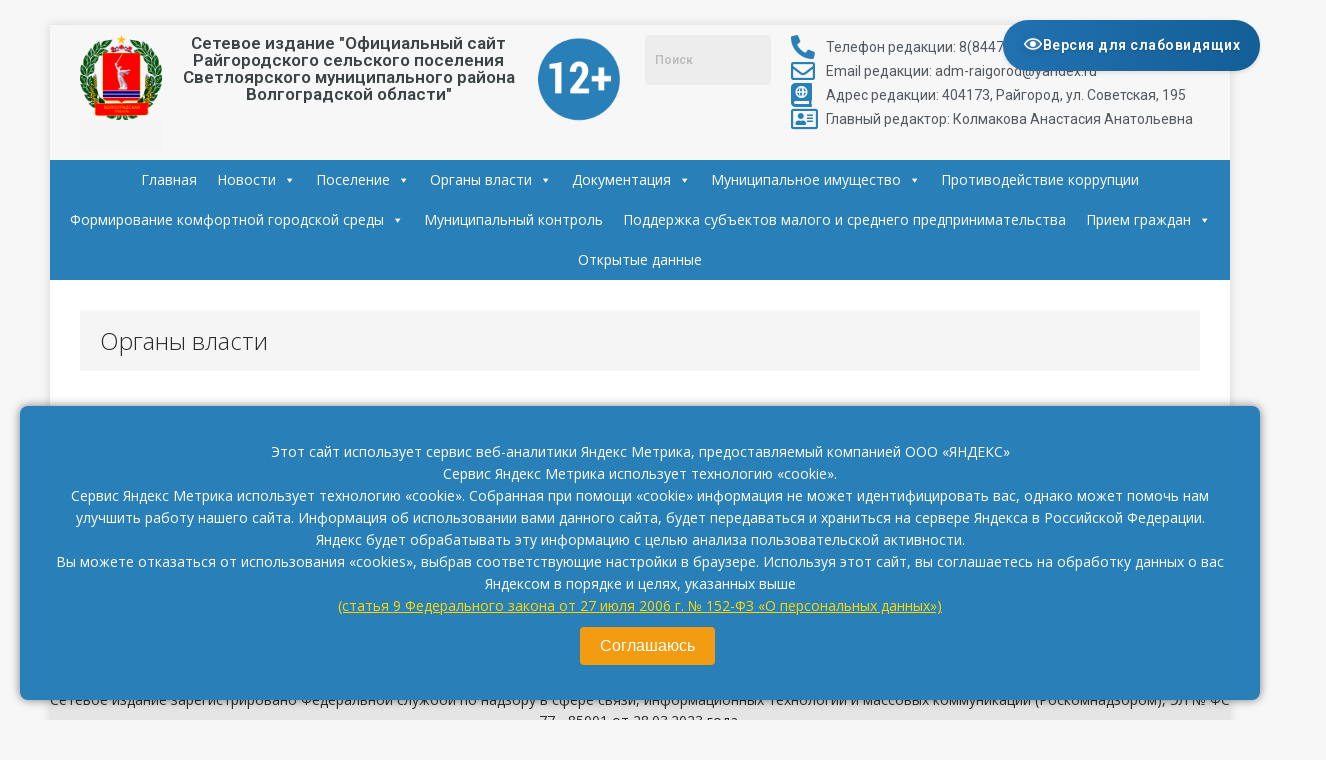

--- FILE ---
content_type: text/html; charset=UTF-8
request_url: https://raigorod34.ru/organy-vlasti/
body_size: 18446
content:
<!DOCTYPE html>
<html class="no-js fullbg" lang="ru-RU">
<head>
<meta charset="UTF-8">
<meta name="viewport" content="width=device-width, initial-scale=1.0">
<link rel="profile" href="http://gmpg.org/xfn/11" />
<title>Органы власти &#8212; Сетевое издание &#171;Официальный сайт Райгородского сельского поселения Светлоярского муниципального района Волгоградской области&#187;</title>
<meta name='robots' content='max-image-preview:large' />
	<style>img:is([sizes="auto" i], [sizes^="auto," i]) { contain-intrinsic-size: 3000px 1500px }</style>
	<meta name="viewport" content="width=device-width, initial-scale=1" />
<meta name="apple-mobile-web-app-capable" content="yes" />
<style id="kv-accessibility-critical">
            .kv-accessibility-panel {
                position: fixed !important;
                right: -400px !important;
                top: 0 !important;
                height: 100vh !important;
                width: 400px !important;
                max-width: 100% !important;
                z-index: 1000000 !important;
                visibility: hidden !important;
                opacity: 0 !important;
                transition: none !important;
                background: #fff !important;
            }
            .kv-accessibility-panel[aria-hidden="true"] { right: -400px !important; }
            .kv-accessibility-overlay {
                position: fixed !important;
                top: 0 !important; left: 0 !important;
                width: 100% !important; height: 100% !important;
                background: rgba(0,0,0,.3) !important;
                z-index: 999999 !important;
                visibility: hidden !important;
                opacity: 0 !important;
                transition: none !important;
            }
            .kv-accessibility-overlay.active { visibility: visible !important; opacity: 1 !important; }
            @media (max-width: 768px) {
                .kv-accessibility-panel { right: -100% !important; width: 100% !important; }
            }
        </style>
<link rel='dns-prefetch' href='//fonts.googleapis.com' />
<link rel="alternate" type="application/rss+xml" title="Сетевое издание &quot;Официальный сайт Райгородского сельского поселения Светлоярского муниципального района Волгоградской области&quot; &raquo; Лента" href="https://raigorod34.ru/feed/" />
<script type="text/javascript">
/* <![CDATA[ */
window._wpemojiSettings = {"baseUrl":"https:\/\/s.w.org\/images\/core\/emoji\/16.0.1\/72x72\/","ext":".png","svgUrl":"https:\/\/s.w.org\/images\/core\/emoji\/16.0.1\/svg\/","svgExt":".svg","source":{"concatemoji":"https:\/\/raigorod34.ru\/wp-includes\/js\/wp-emoji-release.min.js?ver=6.8.3"}};
/*! This file is auto-generated */
!function(s,n){var o,i,e;function c(e){try{var t={supportTests:e,timestamp:(new Date).valueOf()};sessionStorage.setItem(o,JSON.stringify(t))}catch(e){}}function p(e,t,n){e.clearRect(0,0,e.canvas.width,e.canvas.height),e.fillText(t,0,0);var t=new Uint32Array(e.getImageData(0,0,e.canvas.width,e.canvas.height).data),a=(e.clearRect(0,0,e.canvas.width,e.canvas.height),e.fillText(n,0,0),new Uint32Array(e.getImageData(0,0,e.canvas.width,e.canvas.height).data));return t.every(function(e,t){return e===a[t]})}function u(e,t){e.clearRect(0,0,e.canvas.width,e.canvas.height),e.fillText(t,0,0);for(var n=e.getImageData(16,16,1,1),a=0;a<n.data.length;a++)if(0!==n.data[a])return!1;return!0}function f(e,t,n,a){switch(t){case"flag":return n(e,"\ud83c\udff3\ufe0f\u200d\u26a7\ufe0f","\ud83c\udff3\ufe0f\u200b\u26a7\ufe0f")?!1:!n(e,"\ud83c\udde8\ud83c\uddf6","\ud83c\udde8\u200b\ud83c\uddf6")&&!n(e,"\ud83c\udff4\udb40\udc67\udb40\udc62\udb40\udc65\udb40\udc6e\udb40\udc67\udb40\udc7f","\ud83c\udff4\u200b\udb40\udc67\u200b\udb40\udc62\u200b\udb40\udc65\u200b\udb40\udc6e\u200b\udb40\udc67\u200b\udb40\udc7f");case"emoji":return!a(e,"\ud83e\udedf")}return!1}function g(e,t,n,a){var r="undefined"!=typeof WorkerGlobalScope&&self instanceof WorkerGlobalScope?new OffscreenCanvas(300,150):s.createElement("canvas"),o=r.getContext("2d",{willReadFrequently:!0}),i=(o.textBaseline="top",o.font="600 32px Arial",{});return e.forEach(function(e){i[e]=t(o,e,n,a)}),i}function t(e){var t=s.createElement("script");t.src=e,t.defer=!0,s.head.appendChild(t)}"undefined"!=typeof Promise&&(o="wpEmojiSettingsSupports",i=["flag","emoji"],n.supports={everything:!0,everythingExceptFlag:!0},e=new Promise(function(e){s.addEventListener("DOMContentLoaded",e,{once:!0})}),new Promise(function(t){var n=function(){try{var e=JSON.parse(sessionStorage.getItem(o));if("object"==typeof e&&"number"==typeof e.timestamp&&(new Date).valueOf()<e.timestamp+604800&&"object"==typeof e.supportTests)return e.supportTests}catch(e){}return null}();if(!n){if("undefined"!=typeof Worker&&"undefined"!=typeof OffscreenCanvas&&"undefined"!=typeof URL&&URL.createObjectURL&&"undefined"!=typeof Blob)try{var e="postMessage("+g.toString()+"("+[JSON.stringify(i),f.toString(),p.toString(),u.toString()].join(",")+"));",a=new Blob([e],{type:"text/javascript"}),r=new Worker(URL.createObjectURL(a),{name:"wpTestEmojiSupports"});return void(r.onmessage=function(e){c(n=e.data),r.terminate(),t(n)})}catch(e){}c(n=g(i,f,p,u))}t(n)}).then(function(e){for(var t in e)n.supports[t]=e[t],n.supports.everything=n.supports.everything&&n.supports[t],"flag"!==t&&(n.supports.everythingExceptFlag=n.supports.everythingExceptFlag&&n.supports[t]);n.supports.everythingExceptFlag=n.supports.everythingExceptFlag&&!n.supports.flag,n.DOMReady=!1,n.readyCallback=function(){n.DOMReady=!0}}).then(function(){return e}).then(function(){var e;n.supports.everything||(n.readyCallback(),(e=n.source||{}).concatemoji?t(e.concatemoji):e.wpemoji&&e.twemoji&&(t(e.twemoji),t(e.wpemoji)))}))}((window,document),window._wpemojiSettings);
/* ]]> */
</script>
<link rel='stylesheet' id='hfe-widgets-style-css' href='https://raigorod34.ru/wp-content/plugins/header-footer-elementor/inc/widgets-css/frontend.css?ver=2.5.2' type='text/css' media='all' />
<style id='wp-emoji-styles-inline-css' type='text/css'>

	img.wp-smiley, img.emoji {
		display: inline !important;
		border: none !important;
		box-shadow: none !important;
		height: 1em !important;
		width: 1em !important;
		margin: 0 0.07em !important;
		vertical-align: -0.1em !important;
		background: none !important;
		padding: 0 !important;
	}
</style>
<link rel='stylesheet' id='wp-block-library-css' href='https://raigorod34.ru/wp-includes/css/dist/block-library/style.min.css?ver=6.8.3' type='text/css' media='all' />
<style id='classic-theme-styles-inline-css' type='text/css'>
/*! This file is auto-generated */
.wp-block-button__link{color:#fff;background-color:#32373c;border-radius:9999px;box-shadow:none;text-decoration:none;padding:calc(.667em + 2px) calc(1.333em + 2px);font-size:1.125em}.wp-block-file__button{background:#32373c;color:#fff;text-decoration:none}
</style>
<style id='global-styles-inline-css' type='text/css'>
:root{--wp--preset--aspect-ratio--square: 1;--wp--preset--aspect-ratio--4-3: 4/3;--wp--preset--aspect-ratio--3-4: 3/4;--wp--preset--aspect-ratio--3-2: 3/2;--wp--preset--aspect-ratio--2-3: 2/3;--wp--preset--aspect-ratio--16-9: 16/9;--wp--preset--aspect-ratio--9-16: 9/16;--wp--preset--color--black: #000000;--wp--preset--color--cyan-bluish-gray: #abb8c3;--wp--preset--color--white: #ffffff;--wp--preset--color--pale-pink: #f78da7;--wp--preset--color--vivid-red: #cf2e2e;--wp--preset--color--luminous-vivid-orange: #ff6900;--wp--preset--color--luminous-vivid-amber: #fcb900;--wp--preset--color--light-green-cyan: #7bdcb5;--wp--preset--color--vivid-green-cyan: #00d084;--wp--preset--color--pale-cyan-blue: #8ed1fc;--wp--preset--color--vivid-cyan-blue: #0693e3;--wp--preset--color--vivid-purple: #9b51e0;--wp--preset--gradient--vivid-cyan-blue-to-vivid-purple: linear-gradient(135deg,rgba(6,147,227,1) 0%,rgb(155,81,224) 100%);--wp--preset--gradient--light-green-cyan-to-vivid-green-cyan: linear-gradient(135deg,rgb(122,220,180) 0%,rgb(0,208,130) 100%);--wp--preset--gradient--luminous-vivid-amber-to-luminous-vivid-orange: linear-gradient(135deg,rgba(252,185,0,1) 0%,rgba(255,105,0,1) 100%);--wp--preset--gradient--luminous-vivid-orange-to-vivid-red: linear-gradient(135deg,rgba(255,105,0,1) 0%,rgb(207,46,46) 100%);--wp--preset--gradient--very-light-gray-to-cyan-bluish-gray: linear-gradient(135deg,rgb(238,238,238) 0%,rgb(169,184,195) 100%);--wp--preset--gradient--cool-to-warm-spectrum: linear-gradient(135deg,rgb(74,234,220) 0%,rgb(151,120,209) 20%,rgb(207,42,186) 40%,rgb(238,44,130) 60%,rgb(251,105,98) 80%,rgb(254,248,76) 100%);--wp--preset--gradient--blush-light-purple: linear-gradient(135deg,rgb(255,206,236) 0%,rgb(152,150,240) 100%);--wp--preset--gradient--blush-bordeaux: linear-gradient(135deg,rgb(254,205,165) 0%,rgb(254,45,45) 50%,rgb(107,0,62) 100%);--wp--preset--gradient--luminous-dusk: linear-gradient(135deg,rgb(255,203,112) 0%,rgb(199,81,192) 50%,rgb(65,88,208) 100%);--wp--preset--gradient--pale-ocean: linear-gradient(135deg,rgb(255,245,203) 0%,rgb(182,227,212) 50%,rgb(51,167,181) 100%);--wp--preset--gradient--electric-grass: linear-gradient(135deg,rgb(202,248,128) 0%,rgb(113,206,126) 100%);--wp--preset--gradient--midnight: linear-gradient(135deg,rgb(2,3,129) 0%,rgb(40,116,252) 100%);--wp--preset--font-size--small: 13px;--wp--preset--font-size--medium: 20px;--wp--preset--font-size--large: 36px;--wp--preset--font-size--x-large: 42px;--wp--preset--spacing--20: 0.44rem;--wp--preset--spacing--30: 0.67rem;--wp--preset--spacing--40: 1rem;--wp--preset--spacing--50: 1.5rem;--wp--preset--spacing--60: 2.25rem;--wp--preset--spacing--70: 3.38rem;--wp--preset--spacing--80: 5.06rem;--wp--preset--shadow--natural: 6px 6px 9px rgba(0, 0, 0, 0.2);--wp--preset--shadow--deep: 12px 12px 50px rgba(0, 0, 0, 0.4);--wp--preset--shadow--sharp: 6px 6px 0px rgba(0, 0, 0, 0.2);--wp--preset--shadow--outlined: 6px 6px 0px -3px rgba(255, 255, 255, 1), 6px 6px rgba(0, 0, 0, 1);--wp--preset--shadow--crisp: 6px 6px 0px rgba(0, 0, 0, 1);}:where(.is-layout-flex){gap: 0.5em;}:where(.is-layout-grid){gap: 0.5em;}body .is-layout-flex{display: flex;}.is-layout-flex{flex-wrap: wrap;align-items: center;}.is-layout-flex > :is(*, div){margin: 0;}body .is-layout-grid{display: grid;}.is-layout-grid > :is(*, div){margin: 0;}:where(.wp-block-columns.is-layout-flex){gap: 2em;}:where(.wp-block-columns.is-layout-grid){gap: 2em;}:where(.wp-block-post-template.is-layout-flex){gap: 1.25em;}:where(.wp-block-post-template.is-layout-grid){gap: 1.25em;}.has-black-color{color: var(--wp--preset--color--black) !important;}.has-cyan-bluish-gray-color{color: var(--wp--preset--color--cyan-bluish-gray) !important;}.has-white-color{color: var(--wp--preset--color--white) !important;}.has-pale-pink-color{color: var(--wp--preset--color--pale-pink) !important;}.has-vivid-red-color{color: var(--wp--preset--color--vivid-red) !important;}.has-luminous-vivid-orange-color{color: var(--wp--preset--color--luminous-vivid-orange) !important;}.has-luminous-vivid-amber-color{color: var(--wp--preset--color--luminous-vivid-amber) !important;}.has-light-green-cyan-color{color: var(--wp--preset--color--light-green-cyan) !important;}.has-vivid-green-cyan-color{color: var(--wp--preset--color--vivid-green-cyan) !important;}.has-pale-cyan-blue-color{color: var(--wp--preset--color--pale-cyan-blue) !important;}.has-vivid-cyan-blue-color{color: var(--wp--preset--color--vivid-cyan-blue) !important;}.has-vivid-purple-color{color: var(--wp--preset--color--vivid-purple) !important;}.has-black-background-color{background-color: var(--wp--preset--color--black) !important;}.has-cyan-bluish-gray-background-color{background-color: var(--wp--preset--color--cyan-bluish-gray) !important;}.has-white-background-color{background-color: var(--wp--preset--color--white) !important;}.has-pale-pink-background-color{background-color: var(--wp--preset--color--pale-pink) !important;}.has-vivid-red-background-color{background-color: var(--wp--preset--color--vivid-red) !important;}.has-luminous-vivid-orange-background-color{background-color: var(--wp--preset--color--luminous-vivid-orange) !important;}.has-luminous-vivid-amber-background-color{background-color: var(--wp--preset--color--luminous-vivid-amber) !important;}.has-light-green-cyan-background-color{background-color: var(--wp--preset--color--light-green-cyan) !important;}.has-vivid-green-cyan-background-color{background-color: var(--wp--preset--color--vivid-green-cyan) !important;}.has-pale-cyan-blue-background-color{background-color: var(--wp--preset--color--pale-cyan-blue) !important;}.has-vivid-cyan-blue-background-color{background-color: var(--wp--preset--color--vivid-cyan-blue) !important;}.has-vivid-purple-background-color{background-color: var(--wp--preset--color--vivid-purple) !important;}.has-black-border-color{border-color: var(--wp--preset--color--black) !important;}.has-cyan-bluish-gray-border-color{border-color: var(--wp--preset--color--cyan-bluish-gray) !important;}.has-white-border-color{border-color: var(--wp--preset--color--white) !important;}.has-pale-pink-border-color{border-color: var(--wp--preset--color--pale-pink) !important;}.has-vivid-red-border-color{border-color: var(--wp--preset--color--vivid-red) !important;}.has-luminous-vivid-orange-border-color{border-color: var(--wp--preset--color--luminous-vivid-orange) !important;}.has-luminous-vivid-amber-border-color{border-color: var(--wp--preset--color--luminous-vivid-amber) !important;}.has-light-green-cyan-border-color{border-color: var(--wp--preset--color--light-green-cyan) !important;}.has-vivid-green-cyan-border-color{border-color: var(--wp--preset--color--vivid-green-cyan) !important;}.has-pale-cyan-blue-border-color{border-color: var(--wp--preset--color--pale-cyan-blue) !important;}.has-vivid-cyan-blue-border-color{border-color: var(--wp--preset--color--vivid-cyan-blue) !important;}.has-vivid-purple-border-color{border-color: var(--wp--preset--color--vivid-purple) !important;}.has-vivid-cyan-blue-to-vivid-purple-gradient-background{background: var(--wp--preset--gradient--vivid-cyan-blue-to-vivid-purple) !important;}.has-light-green-cyan-to-vivid-green-cyan-gradient-background{background: var(--wp--preset--gradient--light-green-cyan-to-vivid-green-cyan) !important;}.has-luminous-vivid-amber-to-luminous-vivid-orange-gradient-background{background: var(--wp--preset--gradient--luminous-vivid-amber-to-luminous-vivid-orange) !important;}.has-luminous-vivid-orange-to-vivid-red-gradient-background{background: var(--wp--preset--gradient--luminous-vivid-orange-to-vivid-red) !important;}.has-very-light-gray-to-cyan-bluish-gray-gradient-background{background: var(--wp--preset--gradient--very-light-gray-to-cyan-bluish-gray) !important;}.has-cool-to-warm-spectrum-gradient-background{background: var(--wp--preset--gradient--cool-to-warm-spectrum) !important;}.has-blush-light-purple-gradient-background{background: var(--wp--preset--gradient--blush-light-purple) !important;}.has-blush-bordeaux-gradient-background{background: var(--wp--preset--gradient--blush-bordeaux) !important;}.has-luminous-dusk-gradient-background{background: var(--wp--preset--gradient--luminous-dusk) !important;}.has-pale-ocean-gradient-background{background: var(--wp--preset--gradient--pale-ocean) !important;}.has-electric-grass-gradient-background{background: var(--wp--preset--gradient--electric-grass) !important;}.has-midnight-gradient-background{background: var(--wp--preset--gradient--midnight) !important;}.has-small-font-size{font-size: var(--wp--preset--font-size--small) !important;}.has-medium-font-size{font-size: var(--wp--preset--font-size--medium) !important;}.has-large-font-size{font-size: var(--wp--preset--font-size--large) !important;}.has-x-large-font-size{font-size: var(--wp--preset--font-size--x-large) !important;}
:where(.wp-block-post-template.is-layout-flex){gap: 1.25em;}:where(.wp-block-post-template.is-layout-grid){gap: 1.25em;}
:where(.wp-block-columns.is-layout-flex){gap: 2em;}:where(.wp-block-columns.is-layout-grid){gap: 2em;}
:root :where(.wp-block-pullquote){font-size: 1.5em;line-height: 1.6;}
</style>
<link rel='stylesheet' id='contact-form-7-css' href='https://raigorod34.ru/wp-content/plugins/contact-form-7/includes/css/styles.css?ver=6.1.2' type='text/css' media='all' />
<link rel='stylesheet' id='my-pdf-viewer-css-css' href='https://raigorod34.ru/wp-content/plugins/my-pdf-viewer-plugin/assets/css/pdf-viewer.css?ver=6.8.3' type='text/css' media='all' />
<link rel='stylesheet' id='hfe-style-css' href='https://raigorod34.ru/wp-content/plugins/header-footer-elementor/assets/css/header-footer-elementor.css?ver=2.5.2' type='text/css' media='all' />
<style id='hfe-style-inline-css' type='text/css'>

		.force-stretched-header {
			width: 100vw;
			position: relative;
			margin-left: -50vw;
			left: 50%;
		}header#masthead {
				display: none;
			}
</style>
<link rel='stylesheet' id='elementor-icons-css' href='https://raigorod34.ru/wp-content/plugins/elementor/assets/lib/eicons/css/elementor-icons.min.css?ver=5.44.0' type='text/css' media='all' />
<link rel='stylesheet' id='elementor-frontend-css' href='https://raigorod34.ru/wp-content/plugins/elementor/assets/css/frontend.min.css?ver=3.32.3' type='text/css' media='all' />
<link rel='stylesheet' id='elementor-post-3015-css' href='https://raigorod34.ru/wp-content/uploads/elementor/css/post-3015.css?ver=1768990014' type='text/css' media='all' />
<link rel='stylesheet' id='elementor-post-3020-css' href='https://raigorod34.ru/wp-content/uploads/elementor/css/post-3020.css?ver=1768990014' type='text/css' media='all' />
<link rel='stylesheet' id='kv-accessibility-panel-css' href='https://raigorod34.ru/wp-content/plugins/kv-visual-accessibility/assets/css/panel.css?ver=1.2.0' type='text/css' media='all' />
<link rel='stylesheet' id='megamenu-css' href='https://raigorod34.ru/wp-content/uploads/maxmegamenu/style.css?ver=457a14' type='text/css' media='all' />
<link rel='stylesheet' id='dashicons-css' href='https://raigorod34.ru/wp-includes/css/dashicons.min.css?ver=6.8.3' type='text/css' media='all' />
<link rel='stylesheet' id='mh-google-fonts-css' href='https://fonts.googleapis.com/css?family=Open+Sans:300,400,400italic,700' type='text/css' media='all' />
<link rel='stylesheet' id='mh-edition-lite-css' href='https://raigorod34.ru/wp-content/themes/mh-edition-lite/style.css?ver=1.1.8' type='text/css' media='all' />
<link rel='stylesheet' id='mh-font-awesome-css' href='https://raigorod34.ru/wp-content/themes/mh-edition-lite/includes/font-awesome.min.css' type='text/css' media='all' />
<link rel='stylesheet' id='fancybox-css' href='https://raigorod34.ru/wp-content/plugins/easy-fancybox/fancybox/1.5.4/jquery.fancybox.min.css?ver=6.8.3' type='text/css' media='screen' />
<style id='fancybox-inline-css' type='text/css'>
#fancybox-outer{background:#ffffff}#fancybox-content{background:#ffffff;border-color:#ffffff;color:#000000;}#fancybox-title,#fancybox-title-float-main{color:#fff}
</style>
<link rel='stylesheet' id='hfe-elementor-icons-css' href='https://raigorod34.ru/wp-content/plugins/elementor/assets/lib/eicons/css/elementor-icons.min.css?ver=5.34.0' type='text/css' media='all' />
<link rel='stylesheet' id='hfe-icons-list-css' href='https://raigorod34.ru/wp-content/plugins/elementor/assets/css/widget-icon-list.min.css?ver=3.24.3' type='text/css' media='all' />
<link rel='stylesheet' id='hfe-social-icons-css' href='https://raigorod34.ru/wp-content/plugins/elementor/assets/css/widget-social-icons.min.css?ver=3.24.0' type='text/css' media='all' />
<link rel='stylesheet' id='hfe-social-share-icons-brands-css' href='https://raigorod34.ru/wp-content/plugins/elementor/assets/lib/font-awesome/css/brands.css?ver=5.15.3' type='text/css' media='all' />
<link rel='stylesheet' id='hfe-social-share-icons-fontawesome-css' href='https://raigorod34.ru/wp-content/plugins/elementor/assets/lib/font-awesome/css/fontawesome.css?ver=5.15.3' type='text/css' media='all' />
<link rel='stylesheet' id='hfe-nav-menu-icons-css' href='https://raigorod34.ru/wp-content/plugins/elementor/assets/lib/font-awesome/css/solid.css?ver=5.15.3' type='text/css' media='all' />
<link rel='stylesheet' id='elementor-gf-roboto-css' href='https://fonts.googleapis.com/css?family=Roboto:100,100italic,200,200italic,300,300italic,400,400italic,500,500italic,600,600italic,700,700italic,800,800italic,900,900italic&#038;display=auto&#038;subset=cyrillic' type='text/css' media='all' />
<link rel='stylesheet' id='elementor-gf-robotoslab-css' href='https://fonts.googleapis.com/css?family=Roboto+Slab:100,100italic,200,200italic,300,300italic,400,400italic,500,500italic,600,600italic,700,700italic,800,800italic,900,900italic&#038;display=auto&#038;subset=cyrillic' type='text/css' media='all' />
<link rel='stylesheet' id='elementor-icons-shared-0-css' href='https://raigorod34.ru/wp-content/plugins/elementor/assets/lib/font-awesome/css/fontawesome.min.css?ver=5.15.3' type='text/css' media='all' />
<link rel='stylesheet' id='elementor-icons-fa-solid-css' href='https://raigorod34.ru/wp-content/plugins/elementor/assets/lib/font-awesome/css/solid.min.css?ver=5.15.3' type='text/css' media='all' />
<link rel='stylesheet' id='elementor-icons-fa-regular-css' href='https://raigorod34.ru/wp-content/plugins/elementor/assets/lib/font-awesome/css/regular.min.css?ver=5.15.3' type='text/css' media='all' />
<script type="text/javascript" src="https://raigorod34.ru/wp-includes/js/jquery/jquery.min.js?ver=3.7.1" id="jquery-core-js"></script>
<script type="text/javascript" src="https://raigorod34.ru/wp-includes/js/jquery/jquery-migrate.min.js?ver=3.4.1" id="jquery-migrate-js"></script>
<script type="text/javascript" id="jquery-js-after">
/* <![CDATA[ */
!function($){"use strict";$(document).ready(function(){$(this).scrollTop()>100&&$(".hfe-scroll-to-top-wrap").removeClass("hfe-scroll-to-top-hide"),$(window).scroll(function(){$(this).scrollTop()<100?$(".hfe-scroll-to-top-wrap").fadeOut(300):$(".hfe-scroll-to-top-wrap").fadeIn(300)}),$(".hfe-scroll-to-top-wrap").on("click",function(){$("html, body").animate({scrollTop:0},300);return!1})})}(jQuery);
!function($){'use strict';$(document).ready(function(){var bar=$('.hfe-reading-progress-bar');if(!bar.length)return;$(window).on('scroll',function(){var s=$(window).scrollTop(),d=$(document).height()-$(window).height(),p=d? s/d*100:0;bar.css('width',p+'%')});});}(jQuery);
/* ]]> */
</script>
<script type="text/javascript" src="https://raigorod34.ru/wp-content/themes/mh-edition-lite/js/scripts.js?ver=1.1.8" id="mh-scripts-js"></script>
<link rel="https://api.w.org/" href="https://raigorod34.ru/wp-json/" /><link rel="alternate" title="JSON" type="application/json" href="https://raigorod34.ru/wp-json/wp/v2/pages/3518" /><link rel="EditURI" type="application/rsd+xml" title="RSD" href="https://raigorod34.ru/xmlrpc.php?rsd" />
<meta name="generator" content="WordPress 6.8.3" />
<link rel="canonical" href="https://raigorod34.ru/organy-vlasti/" />
<link rel='shortlink' href='https://raigorod34.ru/?p=3518' />
<link rel="alternate" title="oEmbed (JSON)" type="application/json+oembed" href="https://raigorod34.ru/wp-json/oembed/1.0/embed?url=https%3A%2F%2Fraigorod34.ru%2Forgany-vlasti%2F" />
<link rel="alternate" title="oEmbed (XML)" type="text/xml+oembed" href="https://raigorod34.ru/wp-json/oembed/1.0/embed?url=https%3A%2F%2Fraigorod34.ru%2Forgany-vlasti%2F&#038;format=xml" />
<!--[if lt IE 9]>
<script src="https://raigorod34.ru/wp-content/themes/mh-edition-lite/js/css3-mediaqueries.js"></script>
<![endif]-->
<meta name="generator" content="Elementor 3.32.3; features: additional_custom_breakpoints; settings: css_print_method-external, google_font-enabled, font_display-auto">
			<style>
				.e-con.e-parent:nth-of-type(n+4):not(.e-lazyloaded):not(.e-no-lazyload),
				.e-con.e-parent:nth-of-type(n+4):not(.e-lazyloaded):not(.e-no-lazyload) * {
					background-image: none !important;
				}
				@media screen and (max-height: 1024px) {
					.e-con.e-parent:nth-of-type(n+3):not(.e-lazyloaded):not(.e-no-lazyload),
					.e-con.e-parent:nth-of-type(n+3):not(.e-lazyloaded):not(.e-no-lazyload) * {
						background-image: none !important;
					}
				}
				@media screen and (max-height: 640px) {
					.e-con.e-parent:nth-of-type(n+2):not(.e-lazyloaded):not(.e-no-lazyload),
					.e-con.e-parent:nth-of-type(n+2):not(.e-lazyloaded):not(.e-no-lazyload) * {
						background-image: none !important;
					}
				}
			</style>
			<link rel="icon" href="https://raigorod34.ru/wp-content/uploads/2021/11/cropped-Variant-2-32x32.png" sizes="32x32" />
<link rel="icon" href="https://raigorod34.ru/wp-content/uploads/2021/11/cropped-Variant-2-192x192.png" sizes="192x192" />
<link rel="apple-touch-icon" href="https://raigorod34.ru/wp-content/uploads/2021/11/cropped-Variant-2-180x180.png" />
<meta name="msapplication-TileImage" content="https://raigorod34.ru/wp-content/uploads/2021/11/cropped-Variant-2-270x270.png" />
<style type="text/css">/** Mega Menu CSS: fs **/</style>

</head>
<body id="mh-mobile" class="wp-singular page-template page-template-template-full page-template-template-full-php page page-id-3518 wp-theme-mh-edition-lite ehf-header ehf-template-mh-edition-lite ehf-stylesheet-mh-edition-lite mega-menu-mh-main-nav metaslider-plugin mh-left-sb elementor-default elementor-kit-3015">
<div class="mh-container mh-container-outer">
<div class="force-stretched-header">		<div data-elementor-type="wp-post" data-elementor-id="3020" class="elementor elementor-3020">
						<section class="elementor-section elementor-top-section elementor-element elementor-element-1a8c7364 elementor-section-boxed elementor-section-height-default elementor-section-height-default" data-id="1a8c7364" data-element_type="section">
						<div class="elementor-container elementor-column-gap-default">
					<div class="elementor-column elementor-col-20 elementor-top-column elementor-element elementor-element-4341078" data-id="4341078" data-element_type="column">
			<div class="elementor-widget-wrap elementor-element-populated">
						<div class="elementor-element elementor-element-2d7a27d elementor-widget elementor-widget-image" data-id="2d7a27d" data-element_type="widget" data-widget_type="image.default">
				<div class="elementor-widget-container">
												<figure class="wp-caption">
										<img fetchpriority="high" width="737" height="763" src="https://raigorod34.ru/wp-content/uploads/2020/05/2018-06-21-183950.310503CoatofArmsofVolgogradoblast.svg-989x1024.png" class="attachment-large size-large wp-image-3513" alt="" srcset="https://raigorod34.ru/wp-content/uploads/2020/05/2018-06-21-183950.310503CoatofArmsofVolgogradoblast.svg-989x1024.png 989w, https://raigorod34.ru/wp-content/uploads/2020/05/2018-06-21-183950.310503CoatofArmsofVolgogradoblast.svg-290x300.png 290w, https://raigorod34.ru/wp-content/uploads/2020/05/2018-06-21-183950.310503CoatofArmsofVolgogradoblast.svg-768x796.png 768w, https://raigorod34.ru/wp-content/uploads/2020/05/2018-06-21-183950.310503CoatofArmsofVolgogradoblast.svg.png 1200w" sizes="(max-width: 737px) 100vw, 737px" />											<figcaption class="widget-image-caption wp-caption-text"></figcaption>
										</figure>
									</div>
				</div>
					</div>
		</div>
				<div class="elementor-column elementor-col-20 elementor-top-column elementor-element elementor-element-5a6c91a9" data-id="5a6c91a9" data-element_type="column">
			<div class="elementor-widget-wrap elementor-element-populated">
						<div class="elementor-element elementor-element-db1f550 hfe-heading-align-center elementor-widget elementor-widget-hfe-site-title" data-id="db1f550" data-element_type="widget" data-settings="{&quot;heading_text_align&quot;:&quot;center&quot;}" data-widget_type="hfe-site-title.default">
				<div class="elementor-widget-container">
					
		<div class="hfe-module-content hfe-heading-wrapper elementor-widget-heading">
							<a href="https://raigorod34.ru">
							<h2 class="hfe-heading elementor-heading-title elementor-size-default">
									<span class="hfe-heading-text" >
										Сетевое издание "Официальный сайт Райгородского сельского поселения Светлоярского муниципального района Волгоградской области"										</span>			
			</h2>
			</a>		
		</div>
						</div>
				</div>
					</div>
		</div>
				<div class="elementor-column elementor-col-20 elementor-top-column elementor-element elementor-element-72788c27" data-id="72788c27" data-element_type="column">
			<div class="elementor-widget-wrap elementor-element-populated">
						<div class="elementor-element elementor-element-2352f7a elementor-widget elementor-widget-image" data-id="2352f7a" data-element_type="widget" data-widget_type="image.default">
				<div class="elementor-widget-container">
															<img width="500" height="500" src="https://raigorod34.ru/wp-content/uploads/2020/05/12-tabachn-1.png" class="attachment-large size-large wp-image-6732" alt="" srcset="https://raigorod34.ru/wp-content/uploads/2020/05/12-tabachn-1.png 500w, https://raigorod34.ru/wp-content/uploads/2020/05/12-tabachn-1-300x300.png 300w, https://raigorod34.ru/wp-content/uploads/2020/05/12-tabachn-1-150x150.png 150w" sizes="(max-width: 500px) 100vw, 500px" />															</div>
				</div>
					</div>
		</div>
				<div class="elementor-column elementor-col-20 elementor-top-column elementor-element elementor-element-90d26d8" data-id="90d26d8" data-element_type="column">
			<div class="elementor-widget-wrap elementor-element-populated">
						<div class="elementor-element elementor-element-6589e12 hfe-search-layout-text elementor-widget elementor-widget-hfe-search-button" data-id="6589e12" data-element_type="widget" data-settings="{&quot;size&quot;:{&quot;unit&quot;:&quot;px&quot;,&quot;size&quot;:50,&quot;sizes&quot;:[]},&quot;size_tablet&quot;:{&quot;unit&quot;:&quot;px&quot;,&quot;size&quot;:&quot;&quot;,&quot;sizes&quot;:[]},&quot;size_mobile&quot;:{&quot;unit&quot;:&quot;px&quot;,&quot;size&quot;:&quot;&quot;,&quot;sizes&quot;:[]},&quot;close_icon_size&quot;:{&quot;unit&quot;:&quot;px&quot;,&quot;size&quot;:&quot;20&quot;,&quot;sizes&quot;:[]},&quot;close_icon_size_tablet&quot;:{&quot;unit&quot;:&quot;px&quot;,&quot;size&quot;:&quot;&quot;,&quot;sizes&quot;:[]},&quot;close_icon_size_mobile&quot;:{&quot;unit&quot;:&quot;px&quot;,&quot;size&quot;:&quot;&quot;,&quot;sizes&quot;:[]}}" data-widget_type="hfe-search-button.default">
				<div class="elementor-widget-container">
							<form class="hfe-search-button-wrapper" role="search" action="https://raigorod34.ru/" method="get">

						<div class="hfe-search-form__container" role="tablist">
									<input placeholder="Поиск" class="hfe-search-form__input" type="search" name="s" title="Поиск" value="">
						<button id="clear" type="reset">
							<i class="fas fa-times clearable__clear" aria-hidden="true"></i>
						</button>
							</div>
				</form>
						</div>
				</div>
					</div>
		</div>
				<div class="elementor-column elementor-col-20 elementor-top-column elementor-element elementor-element-f4cf673" data-id="f4cf673" data-element_type="column">
			<div class="elementor-widget-wrap elementor-element-populated">
						<div class="elementor-element elementor-element-a850863 elementor-icon-list--layout-traditional elementor-list-item-link-full_width elementor-widget elementor-widget-icon-list" data-id="a850863" data-element_type="widget" data-widget_type="icon-list.default">
				<div class="elementor-widget-container">
							<ul class="elementor-icon-list-items">
							<li class="elementor-icon-list-item">
											<span class="elementor-icon-list-icon">
							<i aria-hidden="true" class="fas fa-phone-alt"></i>						</span>
										<span class="elementor-icon-list-text">Телефон редакции: 8(84477)6-50-93</span>
									</li>
								<li class="elementor-icon-list-item">
											<span class="elementor-icon-list-icon">
							<i aria-hidden="true" class="far fa-envelope"></i>						</span>
										<span class="elementor-icon-list-text">Email редакции: adm-raigorod@yandex.ru</span>
									</li>
								<li class="elementor-icon-list-item">
											<span class="elementor-icon-list-icon">
							<i aria-hidden="true" class="fas fa-atlas"></i>						</span>
										<span class="elementor-icon-list-text">Адрес редакции: 404173, Райгород, ул. Советская, 195</span>
									</li>
								<li class="elementor-icon-list-item">
											<span class="elementor-icon-list-icon">
							<i aria-hidden="true" class="far fa-address-card"></i>						</span>
										<span class="elementor-icon-list-text">Главный редактор: Колмакова Анастасия Анатольевна</span>
									</li>
						</ul>
						</div>
				</div>
					</div>
		</div>
					</div>
		</section>
				</div>
		</div><nav class="mh-main-nav clearfix">
		<div id="mega-menu-wrap-mh_main_nav" class="mega-menu-wrap"><div class="mega-menu-toggle"><div class="mega-toggle-blocks-left"></div><div class="mega-toggle-blocks-center"></div><div class="mega-toggle-blocks-right"><div class='mega-toggle-block mega-menu-toggle-block mega-toggle-block-1' id='mega-toggle-block-1' tabindex='0'><span class='mega-toggle-label' role='button' aria-expanded='false'><span class='mega-toggle-label-closed'>MENU</span><span class='mega-toggle-label-open'>MENU</span></span></div></div></div><ul id="mega-menu-mh_main_nav" class="mega-menu max-mega-menu mega-menu-horizontal mega-no-js" data-event="hover_intent" data-effect="fade_up" data-effect-speed="200" data-effect-mobile="disabled" data-effect-speed-mobile="0" data-mobile-force-width="false" data-second-click="go" data-document-click="collapse" data-vertical-behaviour="standard" data-breakpoint="600" data-unbind="true" data-mobile-state="collapse_all" data-mobile-direction="vertical" data-hover-intent-timeout="300" data-hover-intent-interval="100"><li class="mega-menu-item mega-menu-item-type-post_type mega-menu-item-object-page mega-menu-item-home mega-align-bottom-left mega-menu-flyout mega-menu-item-2250" id="mega-menu-item-2250"><a class="mega-menu-link" href="https://raigorod34.ru/" tabindex="0">Главная</a></li><li class="mega-menu-item mega-menu-item-type-taxonomy mega-menu-item-object-category mega-menu-item-has-children mega-align-bottom-left mega-menu-flyout mega-menu-item-3494" id="mega-menu-item-3494"><a class="mega-menu-link" href="https://raigorod34.ru/category/novosti/" aria-expanded="false" tabindex="0">Новости<span class="mega-indicator" aria-hidden="true"></span></a>
<ul class="mega-sub-menu">
<li class="mega-menu-item mega-menu-item-type-taxonomy mega-menu-item-object-category mega-menu-item-3750" id="mega-menu-item-3750"><a class="mega-menu-link" href="https://raigorod34.ru/category/socialfond/">Социальный фонд информирует</a></li><li class="mega-menu-item mega-menu-item-type-taxonomy mega-menu-item-object-category mega-menu-item-5441" id="mega-menu-item-5441"><a class="mega-menu-link" href="https://raigorod34.ru/category/prokuratura/">Прокуратура</a></li></ul>
</li><li class="mega-menu-item mega-menu-item-type-post_type mega-menu-item-object-page mega-menu-item-has-children mega-align-bottom-left mega-menu-flyout mega-menu-item-3527" id="mega-menu-item-3527"><a class="mega-menu-link" href="https://raigorod34.ru/poselenie/" aria-expanded="false" tabindex="0">Поселение<span class="mega-indicator" aria-hidden="true"></span></a>
<ul class="mega-sub-menu">
<li class="mega-menu-item mega-menu-item-type-post_type mega-menu-item-object-page mega-menu-item-3788" id="mega-menu-item-3788"><a class="mega-menu-link" href="https://raigorod34.ru/informatsiya-ob-ekologicheskoj-bezopasnosti-okruzhayushhej-sredy/">Экологическое просвещение граждан</a></li><li class="mega-menu-item mega-menu-item-type-post_type mega-menu-item-object-page mega-menu-item-3757" id="mega-menu-item-3757"><a class="mega-menu-link" href="https://raigorod34.ru/protivodejstvie-terrorizmu-i-ekstremizmu/">Противодействие терроризму и экстремизму</a></li><li class="mega-menu-item mega-menu-item-type-post_type mega-menu-item-object-page mega-menu-item-4089" id="mega-menu-item-4089"><a class="mega-menu-link" href="https://raigorod34.ru/protivopozharnyj-rezhim/">Противопожарный режим</a></li><li class="mega-menu-item mega-menu-item-type-post_type mega-menu-item-object-page mega-menu-item-5517" id="mega-menu-item-5517"><a class="mega-menu-link" href="https://raigorod34.ru/informatsiya-po-go-i-chs/">Информация по ГО и ЧС</a></li><li class="mega-menu-item mega-menu-item-type-post_type mega-menu-item-object-page mega-menu-item-9390" id="mega-menu-item-9390"><a class="mega-menu-link" href="https://raigorod34.ru/grafik-dispanserizatsii-vzroslogo-naseleniya/">График диспансеризации взрослого населения</a></li><li class="mega-menu-item mega-menu-item-type-post_type mega-menu-item-object-page mega-menu-item-11010" id="mega-menu-item-11010"><a class="mega-menu-link" href="https://raigorod34.ru/net-narkotikov/">Нет наркотиков</a></li></ul>
</li><li class="mega-menu-item mega-menu-item-type-post_type mega-menu-item-object-page mega-current-menu-item mega-page_item mega-page-item-3518 mega-current_page_item mega-menu-item-has-children mega-align-bottom-left mega-menu-flyout mega-menu-item-3526" id="mega-menu-item-3526"><a class="mega-menu-link" href="https://raigorod34.ru/organy-vlasti/" aria-expanded="false" aria-current="page" tabindex="0">Органы власти<span class="mega-indicator" aria-hidden="true"></span></a>
<ul class="mega-sub-menu">
<li class="mega-menu-item mega-menu-item-type-post_type mega-menu-item-object-page mega-menu-item-5257" id="mega-menu-item-5257"><a class="mega-menu-link" href="https://raigorod34.ru/5254-2/">Глава поселения</a></li><li class="mega-menu-item mega-menu-item-type-post_type mega-menu-item-object-page mega-menu-item-4390" id="mega-menu-item-4390"><a class="mega-menu-link" href="https://raigorod34.ru/munitsipalnaya-sluzhba/">Муниципальная служба</a></li><li class="mega-menu-item mega-menu-item-type-post_type mega-menu-item-object-page mega-menu-item-5995" id="mega-menu-item-5995"><a class="mega-menu-link" href="https://raigorod34.ru/ofitsialnaya-informatsiya/">Официальная информация</a></li><li class="mega-menu-item mega-menu-item-type-post_type mega-menu-item-object-page mega-menu-item-10663" id="mega-menu-item-10663"><a class="mega-menu-link" href="https://raigorod34.ru/sovet-deputatov-2/">Совет депутатов</a></li></ul>
</li><li class="mega-menu-item mega-menu-item-type-post_type mega-menu-item-object-page mega-menu-item-has-children mega-align-bottom-left mega-menu-flyout mega-menu-item-3525" id="mega-menu-item-3525"><a class="mega-menu-link" href="https://raigorod34.ru/dokumentatsiya/" aria-expanded="false" tabindex="0">Документация<span class="mega-indicator" aria-hidden="true"></span></a>
<ul class="mega-sub-menu">
<li class="mega-menu-item mega-menu-item-type-post_type mega-menu-item-object-page mega-menu-item-4022" id="mega-menu-item-4022"><a class="mega-menu-link" href="https://raigorod34.ru/ustav-poseleniya/">Устав поселения</a></li><li class="mega-menu-item mega-menu-item-type-post_type mega-menu-item-object-page mega-menu-item-3910" id="mega-menu-item-3910"><a class="mega-menu-link" href="https://raigorod34.ru/postanovleniya-administratsii/">Постановления администрации</a></li><li class="mega-menu-item mega-menu-item-type-post_type mega-menu-item-object-page mega-menu-item-4446" id="mega-menu-item-4446"><a class="mega-menu-link" href="https://raigorod34.ru/resheniya-soveta-deputatov/">Решения Совета депутатов</a></li><li class="mega-menu-item mega-menu-item-type-post_type mega-menu-item-object-page mega-menu-item-4320" id="mega-menu-item-4320"><a class="mega-menu-link" href="https://raigorod34.ru/munitsipalnye-uslugi/">Муниципальные услуги</a></li><li class="mega-menu-item mega-menu-item-type-post_type mega-menu-item-object-page mega-menu-item-9772" id="mega-menu-item-9772"><a class="mega-menu-link" href="https://raigorod34.ru/ekonomika/">Экономика </a></li><li class="mega-menu-item mega-menu-item-type-post_type mega-menu-item-object-page mega-menu-item-9771" id="mega-menu-item-9771"><a class="mega-menu-link" href="https://raigorod34.ru/statisticheskie-dannye/">Статистические данные </a></li><li class="mega-menu-item mega-menu-item-type-post_type mega-menu-item-object-page mega-menu-item-5210" id="mega-menu-item-5210"><a class="mega-menu-link" href="https://raigorod34.ru/proekty-dokumentov/">Проекты документов</a></li><li class="mega-menu-item mega-menu-item-type-post_type mega-menu-item-object-page mega-menu-item-6162" id="mega-menu-item-6162"><a class="mega-menu-link" href="https://raigorod34.ru/rasporyazheniya/">Распоряжения</a></li><li class="mega-menu-item mega-menu-item-type-post_type mega-menu-item-object-page mega-menu-item-6255" id="mega-menu-item-6255"><a class="mega-menu-link" href="https://raigorod34.ru/informatsionnyj-byulleten-rajgorodskij-vestnik/">Информационный бюллетень “Райгородский Вестник”</a></li><li class="mega-menu-item mega-menu-item-type-post_type mega-menu-item-object-page mega-menu-item-6592" id="mega-menu-item-6592"><a class="mega-menu-link" href="https://raigorod34.ru/poryadok-obzhalovaniya-normativno-pravovyh-aktov/">Порядок обжалования нормативно — правовых актов</a></li></ul>
</li><li class="mega-menu-item mega-menu-item-type-post_type mega-menu-item-object-page mega-menu-item-has-children mega-align-bottom-left mega-menu-flyout mega-menu-item-3524" id="mega-menu-item-3524"><a class="mega-menu-link" href="https://raigorod34.ru/munitsipalnoe-imushhestvo/" aria-expanded="false" tabindex="0">Муниципальное имущество<span class="mega-indicator" aria-hidden="true"></span></a>
<ul class="mega-sub-menu">
<li class="mega-menu-item mega-menu-item-type-post_type mega-menu-item-object-page mega-menu-item-5263" id="mega-menu-item-5263"><a class="mega-menu-link" href="https://raigorod34.ru/munitsipalnye-zakupki/">Муниципальные закупки</a></li><li class="mega-menu-item mega-menu-item-type-post_type mega-menu-item-object-page mega-menu-item-5270" id="mega-menu-item-5270"><a class="mega-menu-link" href="https://raigorod34.ru/reestr-munitsipalnogo-imushhestva/">Реестр муниципального имущества</a></li></ul>
</li><li class="mega-menu-item mega-menu-item-type-post_type mega-menu-item-object-page mega-align-bottom-left mega-menu-flyout mega-menu-item-3501" id="mega-menu-item-3501"><a class="mega-menu-link" href="https://raigorod34.ru/protivodejstvie-korruptsii/" tabindex="0">Противодействие коррупции</a></li><li class="mega-menu-item mega-menu-item-type-post_type mega-menu-item-object-page mega-menu-item-has-children mega-align-bottom-left mega-menu-flyout mega-menu-item-3611" id="mega-menu-item-3611"><a class="mega-menu-link" href="https://raigorod34.ru/formirovanie-komfortnoj-gorodskoj-sredy/" aria-expanded="false" tabindex="0">Формирование комфортной городской среды<span class="mega-indicator" aria-hidden="true"></span></a>
<ul class="mega-sub-menu">
<li class="mega-menu-item mega-menu-item-type-post_type mega-menu-item-object-page mega-menu-item-3612" id="mega-menu-item-3612"><a class="mega-menu-link" href="https://raigorod34.ru/3572-2/">Благоустройство</a></li></ul>
</li><li class="mega-menu-item mega-menu-item-type-post_type mega-menu-item-object-page mega-align-bottom-left mega-menu-flyout mega-menu-item-3683" id="mega-menu-item-3683"><a class="mega-menu-link" href="https://raigorod34.ru/munitsipalnyj-kontrol/" tabindex="0">Муниципальный контроль</a></li><li class="mega-menu-item mega-menu-item-type-post_type mega-menu-item-object-page mega-align-bottom-left mega-menu-flyout mega-menu-item-5236" id="mega-menu-item-5236"><a class="mega-menu-link" href="https://raigorod34.ru/podderzhka-subektov-malogo-i-srednego-predprinimatelstva/" tabindex="0">Поддержка субъектов малого и среднего предпринимательства</a></li><li class="mega-menu-item mega-menu-item-type-post_type mega-menu-item-object-page mega-menu-item-has-children mega-align-bottom-left mega-menu-flyout mega-menu-item-3918" id="mega-menu-item-3918"><a class="mega-menu-link" href="https://raigorod34.ru/priem-grazhdan-2/" aria-expanded="false" tabindex="0">Прием граждан<span class="mega-indicator" aria-hidden="true"></span></a>
<ul class="mega-sub-menu">
<li class="mega-menu-item mega-menu-item-type-post_type mega-menu-item-object-page mega-menu-item-10606" id="mega-menu-item-10606"><a class="mega-menu-link" href="https://raigorod34.ru/10602-2/">Контакты</a></li><li class="mega-menu-item mega-menu-item-type-post_type mega-menu-item-object-post mega-menu-item-2694" id="mega-menu-item-2694"><a class="mega-menu-link" href="https://raigorod34.ru/internet-priemaya/">Интернет-приемная</a></li><li class="mega-menu-item mega-menu-item-type-post_type mega-menu-item-object-page mega-menu-item-3982" id="mega-menu-item-3982"><a class="mega-menu-link" href="https://raigorod34.ru/obrashhenie-grazhdan-mo/">Обращение граждан</a></li></ul>
</li><li class="mega-menu-item mega-menu-item-type-post_type mega-menu-item-object-page mega-align-bottom-left mega-menu-flyout mega-menu-item-6619" id="mega-menu-item-6619"><a class="mega-menu-link" href="https://raigorod34.ru/otkrytye-dannye/" tabindex="0">Открытые данные</a></li></ul></div>	</nav>
<div class="mh-wrapper clearfix"><article id="page-3518" class="post-3518 page type-page status-publish hentry">
	<header class="entry-header">
		<h1 class="entry-title">
			Органы власти		</h1>
	</header>
	<div class="entry-content clearfix">
	
		<ul>
<li>
<h3><a href="https://raigorod34.ru/5254-2/">Глава поселения</a></h3>
</li>
<li>
<h3><a href="https://raigorod34.ru/munitsipalnaya-sluzhba/">Муниципальная служба</a></h3>
</li>
<li>
<h3><a href="https://raigorod34.ru/ofitsialnaya-informatsiya/">Официальная информация</a></h3>
</li>
<li>
<h3><a href="https://raigorod34.ru/sovet-deputatov-2/">Совет депутатов</a></h3>
</li>
</ul>
	</div>
</article></div>
<footer class="mh-copyright-wrap">
	<div class="mh-container mh-container-inner clearfix">
		<p class="mh-copyright"></p>
		<center><p><a href="https://xn----7sbbhdc5aokepdii1bs.xn--p1ai/">Разработка сайта "Консалтинг-Волга"</a></p>
		<!-- Yandex.Metrika informer -->
<a href="https://metrika.yandex.ru/stat/?id=75404665&amp;from=informer"
target="_blank" rel="nofollow"><img src="https://informer.yandex.ru/informer/75404665/3_1_FFFFFFFF_EFEFEFFF_0_pageviews"
style="width:88px; height:31px; border:0;" alt="Яндекс.Метрика" title="Яндекс.Метрика: данные за сегодня (просмотры, визиты и уникальные посетители)" class="ym-advanced-informer" data-cid="75404665" data-lang="ru" /></a>
<!-- /Yandex.Metrika informer -->

<!-- Yandex.Metrika counter -->
<script type="text/javascript" >
   (function(m,e,t,r,i,k,a){m[i]=m[i]||function(){(m[i].a=m[i].a||[]).push(arguments)};
   m[i].l=1*new Date();k=e.createElement(t),a=e.getElementsByTagName(t)[0],k.async=1,k.src=r,a.parentNode.insertBefore(k,a)})
   (window, document, "script", "https://mc.yandex.ru/metrika/tag.js", "ym");

   ym(75404665, "init", {
        clickmap:true,
        trackLinks:true,
        accurateTrackBounce:true,
        webvisor:true
   });
</script>
<noscript><div><img src="https://mc.yandex.ru/watch/75404665" style="position:absolute; left:-9999px;" alt="" /></div></noscript>
<!-- /Yandex.Metrika counter -->
		</center>
<center><p><a href="https://raigorod34.ru/politika-konfidentsialnosti-personalnyh-dannyh/" target="_blank">Политика конфиденциальности</a> и <a href="https://raigorod34.ru/polzovatelskoe-soglashenie/" target="_blank">Пользовательское соглашение</a></p></center>
<center>
Сетевое издание зарегистрировано Федеральной службой по надзору в сфере связи, информационных технологий и массовых коммуникаций (Роскомнадзором), <a href="https://rkn.gov.ru/mass-communications/reestr/media/?id=962651&page=">	ЭЛ № ФС 77 - 85001 от 28.03.2023
 года</a>.
</center>	
<center>
Учредитель — Администрация Райгородского сельского поселения Светлоярского муниципального района Волгоградской области<br>

Главный редактор — Колмакова Анастасия Анатольевна<br>


</center>
	
</footer>
</div><!-- .mh-container-outer -->

<script type="speculationrules">
{"prefetch":[{"source":"document","where":{"and":[{"href_matches":"\/*"},{"not":{"href_matches":["\/wp-*.php","\/wp-admin\/*","\/wp-content\/uploads\/*","\/wp-content\/*","\/wp-content\/plugins\/*","\/wp-content\/themes\/mh-edition-lite\/*","\/*\\?(.+)"]}},{"not":{"selector_matches":"a[rel~=\"nofollow\"]"}},{"not":{"selector_matches":".no-prefetch, .no-prefetch a"}}]},"eagerness":"conservative"}]}
</script>
			<script>
				const lazyloadRunObserver = () => {
					const lazyloadBackgrounds = document.querySelectorAll( `.e-con.e-parent:not(.e-lazyloaded)` );
					const lazyloadBackgroundObserver = new IntersectionObserver( ( entries ) => {
						entries.forEach( ( entry ) => {
							if ( entry.isIntersecting ) {
								let lazyloadBackground = entry.target;
								if( lazyloadBackground ) {
									lazyloadBackground.classList.add( 'e-lazyloaded' );
								}
								lazyloadBackgroundObserver.unobserve( entry.target );
							}
						});
					}, { rootMargin: '200px 0px 200px 0px' } );
					lazyloadBackgrounds.forEach( ( lazyloadBackground ) => {
						lazyloadBackgroundObserver.observe( lazyloadBackground );
					} );
				};
				const events = [
					'DOMContentLoaded',
					'elementor/lazyload/observe',
				];
				events.forEach( ( event ) => {
					document.addEventListener( event, lazyloadRunObserver );
				} );
			</script>
			<link rel='stylesheet' id='widget-image-css' href='https://raigorod34.ru/wp-content/plugins/elementor/assets/css/widget-image.min.css?ver=3.32.3' type='text/css' media='all' />
<link rel='stylesheet' id='widget-icon-list-css' href='https://raigorod34.ru/wp-content/plugins/elementor/assets/css/widget-icon-list.min.css?ver=3.32.3' type='text/css' media='all' />
<script type="text/javascript" src="https://raigorod34.ru/wp-includes/js/dist/hooks.min.js?ver=4d63a3d491d11ffd8ac6" id="wp-hooks-js"></script>
<script type="text/javascript" src="https://raigorod34.ru/wp-includes/js/dist/i18n.min.js?ver=5e580eb46a90c2b997e6" id="wp-i18n-js"></script>
<script type="text/javascript" id="wp-i18n-js-after">
/* <![CDATA[ */
wp.i18n.setLocaleData( { 'text direction\u0004ltr': [ 'ltr' ] } );
/* ]]> */
</script>
<script type="text/javascript" src="https://raigorod34.ru/wp-content/plugins/contact-form-7/includes/swv/js/index.js?ver=6.1.2" id="swv-js"></script>
<script type="text/javascript" id="contact-form-7-js-translations">
/* <![CDATA[ */
( function( domain, translations ) {
	var localeData = translations.locale_data[ domain ] || translations.locale_data.messages;
	localeData[""].domain = domain;
	wp.i18n.setLocaleData( localeData, domain );
} )( "contact-form-7", {"translation-revision-date":"2025-09-30 08:46:06+0000","generator":"GlotPress\/4.0.1","domain":"messages","locale_data":{"messages":{"":{"domain":"messages","plural-forms":"nplurals=3; plural=(n % 10 == 1 && n % 100 != 11) ? 0 : ((n % 10 >= 2 && n % 10 <= 4 && (n % 100 < 12 || n % 100 > 14)) ? 1 : 2);","lang":"ru"},"This contact form is placed in the wrong place.":["\u042d\u0442\u0430 \u043a\u043e\u043d\u0442\u0430\u043a\u0442\u043d\u0430\u044f \u0444\u043e\u0440\u043c\u0430 \u0440\u0430\u0437\u043c\u0435\u0449\u0435\u043d\u0430 \u0432 \u043d\u0435\u043f\u0440\u0430\u0432\u0438\u043b\u044c\u043d\u043e\u043c \u043c\u0435\u0441\u0442\u0435."],"Error:":["\u041e\u0448\u0438\u0431\u043a\u0430:"]}},"comment":{"reference":"includes\/js\/index.js"}} );
/* ]]> */
</script>
<script type="text/javascript" id="contact-form-7-js-before">
/* <![CDATA[ */
var wpcf7 = {
    "api": {
        "root": "https:\/\/raigorod34.ru\/wp-json\/",
        "namespace": "contact-form-7\/v1"
    },
    "cached": 1
};
/* ]]> */
</script>
<script type="text/javascript" src="https://raigorod34.ru/wp-content/plugins/contact-form-7/includes/js/index.js?ver=6.1.2" id="contact-form-7-js"></script>
<script type="text/javascript" src="https://raigorod34.ru/wp-content/plugins/my-pdf-viewer-plugin/assets/pdfjs/pdf.js?ver=2.15.349" id="pdfjs-dist-js"></script>
<script type="text/javascript" src="https://raigorod34.ru/wp-content/plugins/my-pdf-viewer-plugin/assets/pdfjs/pdf.worker.js?ver=2.15.349" id="pdfjs-worker-js"></script>
<script type="text/javascript" id="my-pdf-viewer-js-extra">
/* <![CDATA[ */
var pdfViewerSettings = {"workerSrc":"https:\/\/raigorod34.ru\/wp-content\/plugins\/my-pdf-viewer-plugin\/assets\/pdfjs\/pdf.worker.js"};
/* ]]> */
</script>
<script type="text/javascript" src="https://raigorod34.ru/wp-content/plugins/my-pdf-viewer-plugin/assets/js/pdf-viewer.js?ver=1.0" id="my-pdf-viewer-js"></script>
<script type="text/javascript" id="kv-accessibility-panel-js-extra">
/* <![CDATA[ */
var kvAccessibility = {"ajaxUrl":"https:\/\/raigorod34.ru\/wp-admin\/admin-ajax.php","nonce":"ccefae7a7b","options":{"max_text_size":200,"tts_speed":1.5,"hotkeys_enabled":true,"save_preferences":true,"cross_domain_sync":true},"prefs":[],"strings":{"loading":"\u0417\u0430\u0433\u0440\u0443\u0437\u043a\u0430...","error":"\u041e\u0448\u0438\u0431\u043a\u0430"}};
/* ]]> */
</script>
<script type="text/javascript" src="https://raigorod34.ru/wp-content/plugins/kv-visual-accessibility/assets/js/panel.js?ver=1.2.0" id="kv-accessibility-panel-js"></script>
<script type="text/javascript" src="https://raigorod34.ru/wp-content/plugins/easy-fancybox/vendor/purify.min.js?ver=6.8.3" id="fancybox-purify-js"></script>
<script type="text/javascript" id="jquery-fancybox-js-extra">
/* <![CDATA[ */
var efb_i18n = {"close":"\u0417\u0430\u043a\u0440\u044b\u0442\u044c","next":"\u0421\u043b\u0435\u0434\u0443\u044e\u0449\u0438\u0439","prev":"\u041f\u0440\u0435\u0434\u044b\u0434\u0443\u0449\u0438\u0439","startSlideshow":"\u0417\u0430\u043f\u0443\u0441\u0442\u0438\u0442\u044c \u0441\u043b\u0430\u0439\u0434-\u0448\u043e\u0443","toggleSize":"\u0420\u0430\u0437\u043c\u0435\u0440 \u0442\u0443\u043c\u0431\u043b\u0435\u0440\u0430"};
/* ]]> */
</script>
<script type="text/javascript" src="https://raigorod34.ru/wp-content/plugins/easy-fancybox/fancybox/1.5.4/jquery.fancybox.min.js?ver=6.8.3" id="jquery-fancybox-js"></script>
<script type="text/javascript" id="jquery-fancybox-js-after">
/* <![CDATA[ */
var fb_timeout, fb_opts={'autoScale':true,'showCloseButton':true,'width':560,'height':340,'margin':20,'pixelRatio':'false','padding':10,'centerOnScroll':false,'enableEscapeButton':true,'speedIn':300,'speedOut':300,'overlayShow':true,'hideOnOverlayClick':true,'overlayColor':'#000','overlayOpacity':0.6,'minViewportWidth':320,'minVpHeight':320,'disableCoreLightbox':'true','enableBlockControls':'true','fancybox_openBlockControls':'true' };
if(typeof easy_fancybox_handler==='undefined'){
var easy_fancybox_handler=function(){
jQuery([".nolightbox","a.wp-block-file__button","a.pin-it-button","a[href*='pinterest.com\/pin\/create']","a[href*='facebook.com\/share']","a[href*='twitter.com\/share']"].join(',')).addClass('nofancybox');
jQuery('a.fancybox-close').on('click',function(e){e.preventDefault();jQuery.fancybox.close()});
/* IMG */
						var unlinkedImageBlocks=jQuery(".wp-block-image > img:not(.nofancybox,figure.nofancybox>img)");
						unlinkedImageBlocks.wrap(function() {
							var href = jQuery( this ).attr( "src" );
							return "<a href='" + href + "'></a>";
						});
var fb_IMG_select=jQuery('a[href*=".jpg" i]:not(.nofancybox,li.nofancybox>a,figure.nofancybox>a),area[href*=".jpg" i]:not(.nofancybox),a[href*=".png" i]:not(.nofancybox,li.nofancybox>a,figure.nofancybox>a),area[href*=".png" i]:not(.nofancybox),a[href*=".webp" i]:not(.nofancybox,li.nofancybox>a,figure.nofancybox>a),area[href*=".webp" i]:not(.nofancybox),a[href*=".jpeg" i]:not(.nofancybox,li.nofancybox>a,figure.nofancybox>a),area[href*=".jpeg" i]:not(.nofancybox)');
fb_IMG_select.addClass('fancybox image');
var fb_IMG_sections=jQuery('.gallery,.wp-block-gallery,.tiled-gallery,.wp-block-jetpack-tiled-gallery,.ngg-galleryoverview,.ngg-imagebrowser,.nextgen_pro_blog_gallery,.nextgen_pro_film,.nextgen_pro_horizontal_filmstrip,.ngg-pro-masonry-wrapper,.ngg-pro-mosaic-container,.nextgen_pro_sidescroll,.nextgen_pro_slideshow,.nextgen_pro_thumbnail_grid,.tiled-gallery');
fb_IMG_sections.each(function(){jQuery(this).find(fb_IMG_select).attr('rel','gallery-'+fb_IMG_sections.index(this));});
jQuery('a.fancybox,area.fancybox,.fancybox>a').each(function(){jQuery(this).fancybox(jQuery.extend(true,{},fb_opts,{'transition':'elastic','transitionIn':'elastic','transitionOut':'elastic','opacity':false,'hideOnContentClick':false,'titleShow':true,'titlePosition':'over','titleFromAlt':true,'showNavArrows':true,'enableKeyboardNav':true,'cyclic':false,'mouseWheel':'true','changeSpeed':250,'changeFade':300}))});
};};
jQuery(easy_fancybox_handler);jQuery(document).on('post-load',easy_fancybox_handler);
/* ]]> */
</script>
<script type="text/javascript" src="https://raigorod34.ru/wp-content/plugins/easy-fancybox/vendor/jquery.easing.min.js?ver=1.4.1" id="jquery-easing-js"></script>
<script type="text/javascript" src="https://raigorod34.ru/wp-content/plugins/easy-fancybox/vendor/jquery.mousewheel.min.js?ver=3.1.13" id="jquery-mousewheel-js"></script>
<script type="text/javascript" src="https://raigorod34.ru/wp-includes/js/hoverIntent.min.js?ver=1.10.2" id="hoverIntent-js"></script>
<script type="text/javascript" src="https://raigorod34.ru/wp-content/plugins/megamenu/js/maxmegamenu.js?ver=3.6.2" id="megamenu-js"></script>
<script type="text/javascript" src="https://raigorod34.ru/wp-content/plugins/elementor/assets/js/webpack.runtime.min.js?ver=3.32.3" id="elementor-webpack-runtime-js"></script>
<script type="text/javascript" src="https://raigorod34.ru/wp-content/plugins/elementor/assets/js/frontend-modules.min.js?ver=3.32.3" id="elementor-frontend-modules-js"></script>
<script type="text/javascript" src="https://raigorod34.ru/wp-includes/js/jquery/ui/core.min.js?ver=1.13.3" id="jquery-ui-core-js"></script>
<script type="text/javascript" id="elementor-frontend-js-before">
/* <![CDATA[ */
var elementorFrontendConfig = {"environmentMode":{"edit":false,"wpPreview":false,"isScriptDebug":false},"i18n":{"shareOnFacebook":"\u041f\u043e\u0434\u0435\u043b\u0438\u0442\u044c\u0441\u044f \u0432 Facebook","shareOnTwitter":"\u041f\u043e\u0434\u0435\u043b\u0438\u0442\u044c\u0441\u044f \u0432 Twitter","pinIt":"\u0417\u0430\u043f\u0438\u043d\u0438\u0442\u044c","download":"\u0421\u043a\u0430\u0447\u0430\u0442\u044c","downloadImage":"\u0421\u043a\u0430\u0447\u0430\u0442\u044c \u0438\u0437\u043e\u0431\u0440\u0430\u0436\u0435\u043d\u0438\u0435","fullscreen":"\u0412\u043e \u0432\u0435\u0441\u044c \u044d\u043a\u0440\u0430\u043d","zoom":"\u0423\u0432\u0435\u043b\u0438\u0447\u0435\u043d\u0438\u0435","share":"\u041f\u043e\u0434\u0435\u043b\u0438\u0442\u044c\u0441\u044f","playVideo":"\u041f\u0440\u043e\u0438\u0433\u0440\u0430\u0442\u044c \u0432\u0438\u0434\u0435\u043e","previous":"\u041d\u0430\u0437\u0430\u0434","next":"\u0414\u0430\u043b\u0435\u0435","close":"\u0417\u0430\u043a\u0440\u044b\u0442\u044c","a11yCarouselPrevSlideMessage":"\u041f\u0440\u0435\u0434\u044b\u0434\u0443\u0449\u0438\u0439 \u0441\u043b\u0430\u0439\u0434","a11yCarouselNextSlideMessage":"\u0421\u043b\u0435\u0434\u0443\u044e\u0449\u0438\u0439 \u0441\u043b\u0430\u0439\u0434","a11yCarouselFirstSlideMessage":"\u042d\u0442\u043e \u043f\u0435\u0440\u0432\u044b\u0439 \u0441\u043b\u0430\u0439\u0434","a11yCarouselLastSlideMessage":"\u042d\u0442\u043e \u043f\u043e\u0441\u043b\u0435\u0434\u043d\u0438\u0439 \u0441\u043b\u0430\u0439\u0434","a11yCarouselPaginationBulletMessage":"\u041f\u0435\u0440\u0435\u0439\u0442\u0438 \u043a \u0441\u043b\u0430\u0439\u0434\u0443"},"is_rtl":false,"breakpoints":{"xs":0,"sm":480,"md":768,"lg":1025,"xl":1440,"xxl":1600},"responsive":{"breakpoints":{"mobile":{"label":"\u041c\u043e\u0431\u0438\u043b\u044c\u043d\u044b\u0439 - \u043a\u043d\u0438\u0436\u043d\u0430\u044f \u043e\u0440\u0438\u0435\u043d\u0442\u0430\u0446\u0438\u044f","value":767,"default_value":767,"direction":"max","is_enabled":true},"mobile_extra":{"label":"\u041c\u043e\u0431\u0438\u043b\u044c\u043d\u044b\u0439 - \u0430\u043b\u044c\u0431\u043e\u043c\u043d\u0430\u044f \u043e\u0440\u0438\u0435\u043d\u0442\u0430\u0446\u0438\u044f","value":880,"default_value":880,"direction":"max","is_enabled":false},"tablet":{"label":"\u041f\u043b\u0430\u043d\u0448\u0435\u0442 - \u043a\u043d\u0438\u0436\u043d\u0430\u044f \u043e\u0440\u0438\u0435\u043d\u0442\u0430\u0446\u0438\u044f","value":1024,"default_value":1024,"direction":"max","is_enabled":true},"tablet_extra":{"label":"\u041f\u043b\u0430\u043d\u0448\u0435\u0442 - \u0430\u043b\u044c\u0431\u043e\u043c\u043d\u0430\u044f \u043e\u0440\u0438\u0435\u043d\u0442\u0430\u0446\u0438\u044f","value":1200,"default_value":1200,"direction":"max","is_enabled":false},"laptop":{"label":"\u041d\u043e\u0443\u0442\u0431\u0443\u043a","value":1366,"default_value":1366,"direction":"max","is_enabled":false},"widescreen":{"label":"\u0428\u0438\u0440\u043e\u043a\u043e\u0444\u043e\u0440\u043c\u0430\u0442\u043d\u044b\u0435","value":2400,"default_value":2400,"direction":"min","is_enabled":false}},"hasCustomBreakpoints":false},"version":"3.32.3","is_static":false,"experimentalFeatures":{"additional_custom_breakpoints":true,"home_screen":true,"global_classes_should_enforce_capabilities":true,"e_variables":true,"cloud-library":true,"e_opt_in_v4_page":true,"import-export-customization":true},"urls":{"assets":"https:\/\/raigorod34.ru\/wp-content\/plugins\/elementor\/assets\/","ajaxurl":"https:\/\/raigorod34.ru\/wp-admin\/admin-ajax.php","uploadUrl":"https:\/\/raigorod34.ru\/wp-content\/uploads"},"nonces":{"floatingButtonsClickTracking":"da222cc268"},"swiperClass":"swiper","settings":{"page":[],"editorPreferences":[]},"kit":{"active_breakpoints":["viewport_mobile","viewport_tablet"],"global_image_lightbox":"yes","lightbox_enable_counter":"yes","lightbox_enable_fullscreen":"yes","lightbox_enable_zoom":"yes","lightbox_enable_share":"yes","lightbox_title_src":"title","lightbox_description_src":"description"},"post":{"id":3518,"title":"%D0%9E%D1%80%D0%B3%D0%B0%D0%BD%D1%8B%20%D0%B2%D0%BB%D0%B0%D1%81%D1%82%D0%B8%20%E2%80%94%20%D0%A1%D0%B5%D1%82%D0%B5%D0%B2%D0%BE%D0%B5%20%D0%B8%D0%B7%D0%B4%D0%B0%D0%BD%D0%B8%D0%B5%20%C2%AB%D0%9E%D1%84%D0%B8%D1%86%D0%B8%D0%B0%D0%BB%D1%8C%D0%BD%D1%8B%D0%B9%20%D1%81%D0%B0%D0%B9%D1%82%20%D0%A0%D0%B0%D0%B9%D0%B3%D0%BE%D1%80%D0%BE%D0%B4%D1%81%D0%BA%D0%BE%D0%B3%D0%BE%20%D1%81%D0%B5%D0%BB%D1%8C%D1%81%D0%BA%D0%BE%D0%B3%D0%BE%20%D0%BF%D0%BE%D1%81%D0%B5%D0%BB%D0%B5%D0%BD%D0%B8%D1%8F%20%D0%A1%D0%B2%D0%B5%D1%82%D0%BB%D0%BE%D1%8F%D1%80%D1%81%D0%BA%D0%BE%D0%B3%D0%BE%20%D0%BC%D1%83%D0%BD%D0%B8%D1%86%D0%B8%D0%BF%D0%B0%D0%BB%D1%8C%D0%BD%D0%BE%D0%B3%D0%BE%20%D1%80%D0%B0%D0%B9%D0%BE%D0%BD%D0%B0%20%D0%92%D0%BE%D0%BB%D0%B3%D0%BE%D0%B3%D1%80%D0%B0%D0%B4%D1%81%D0%BA%D0%BE%D0%B9%20%D0%BE%D0%B1%D0%BB%D0%B0%D1%81%D1%82%D0%B8%C2%BB","excerpt":"","featuredImage":false}};
/* ]]> */
</script>
<script type="text/javascript" src="https://raigorod34.ru/wp-content/plugins/elementor/assets/js/frontend.min.js?ver=3.32.3" id="elementor-frontend-js"></script>
<script type="text/javascript" src="https://raigorod34.ru/wp-content/plugins/header-footer-elementor/inc/js/frontend.js?ver=2.5.2" id="hfe-frontend-js-js"></script>
        <button id="kv-accessibility-button"
                class="kv-accessibility-button kv-position-top-right kv-style-floating"
                type="button"
                aria-haspopup="dialog"
                aria-expanded="false"
                style="color: #ffffff; border-color: #2271b1; border-radius: 50px; box-shadow: 0 2px 4px rgba(0,0,0,0.1); background: linear-gradient(90deg, #2271b1, #135e96)">
            <span class="kv-accessibility-icon" aria-hidden="true">
                <svg width="20" height="20" viewBox="0 0 24 24" fill="none" xmlns="http://www.w3.org/2000/svg" aria-hidden="true" focusable="false"><path d="M12 4C7 4 3 8 2 12c1 4 5 8 10 8s9-4 10-8c-1-4-5-8-10-8z" fill="currentColor" fill-opacity="0.12"/><path d="M2 12s3.5-6 10-6 10 6 10 6-3.5 6-10 6S2 12 2 12z" stroke="currentColor" stroke-width="1.8" fill="none"/><circle cx="12" cy="12" r="3.5" fill="currentColor"/></svg>            </span>
            <span class="kv-accessibility-text">Версия для слабовидящих</span>
        </button>
                <div class="kv-accessibility-overlay" aria-hidden="true"></div>

        <div id="kv-accessibility-panel"
             class="kv-accessibility-panel"
             role="dialog"
             aria-modal="true"
             aria-label="Настройки доступности"
             aria-hidden="true">
            <div class="kv-accessibility-panel-header">
                <h2>Настройки доступности</h2>
                <button class="kv-accessibility-close" type="button" aria-label="Закрыть панель">
                    <span aria-hidden="true">&times;</span>
                </button>
            </div>

            <div class="kv-accessibility-panel-content">
                                <div class="kv-accessibility-section kv-normative-info">
                    <h3 class="kv-section-title">Соответствие стандартам</h3>
                    <ul>
                        <li>Плагин соответствует законодательству Государственным и международным стандартам</li>
                    </ul>
                </div>
                
                <!-- Размер текста -->
                <div class="kv-accessibility-section">
                    <h3 class="kv-section-title">Размер текста</h3>
                    <div class="kv-control-group kv-text-size-controls">
                        <button type="button" class="kv-control-btn kv-text-decrease" aria-label="Уменьшить текст">A-</button>
                        <span class="kv-text-size-display" aria-live="polite">100%</span>
                        <button type="button" class="kv-control-btn kv-text-increase" aria-label="Увеличить текст">A+</button>
                    </div>
                </div>

                <!-- Цветовые схемы -->
                <div class="kv-accessibility-section">
                    <h3 class="kv-section-title">Цветовые схемы</h3>
                    <div class="kv-control-group">
                        <button type="button" class="kv-control-btn kv-color-scheme" data-scheme="high-contrast" aria-pressed="false">Высокий контраст</button>
                        <button type="button" class="kv-control-btn kv-color-scheme" data-scheme="inverted" aria-pressed="false">Инверсия</button>
                        <button type="button" class="kv-control-btn kv-color-scheme" data-scheme="grayscale" aria-pressed="false">Ч/Б</button>
                        <button type="button" class="kv-control-btn kv-color-scheme" data-scheme="sepia" aria-pressed="false">Сепия</button>
                    </div>
                </div>

                <!-- Шрифты -->
                <div class="kv-accessibility-section">
                    <h3 class="kv-section-title">Шрифты</h3>
                    <div class="kv-control-group">
                        <button type="button" class="kv-control-btn kv-font-family" data-font="sans-serif" aria-pressed="false">Без засечек (Arial)</button>
                        <button type="button" class="kv-control-btn kv-font-family" data-font="readable" aria-pressed="false">Удобочитаемый</button>
                        <button type="button" class="kv-control-btn kv-font-family" data-font="verdana" aria-pressed="false">Verdana</button>
                        <button type="button" class="kv-control-btn kv-font-family" data-font="georgia" aria-pressed="false">Georgia</button>
                    </div>
                </div>

                <!-- Типографические настройки -->
                <div class="kv-accessibility-section">
                    <h3 class="kv-section-title">Типографические настройки</h3>
                    <div class="kv-control-group kv-typography-controls">
                        <button type="button" class="kv-control-btn kv-line-height-decrease" aria-label="Уменьшить межстрочный интервал">
                            Межстрочный -                        </button>
                        <button type="button" class="kv-control-btn kv-line-height-increase" aria-label="Увеличить межстрочный интервал">
                            Межстрочный +                        </button>
                        <button type="button" class="kv-control-btn kv-letter-spacing-decrease" aria-label="Уменьшить межбуквенный интервал">
                            Межбуквенный -                        </button>
                        <button type="button" class="kv-control-btn kv-letter-spacing-increase" aria-label="Увеличить межбуквенный интервал">
                            Межбуквенный +                        </button>
                    </div>
                </div>

                <!-- Прочие функции -->
                <div class="kv-accessibility-section">
                    <h3 class="kv-section-title">Дополнительные функции</h3>
                    <div class="kv-control-group">
                        <button type="button" class="kv-control-btn kv-toggle-feature" data-feature="underlineLinks" aria-pressed="false">Подчёркивание ссылок</button>
                        <button type="button" class="kv-control-btn kv-toggle-feature" data-feature="highlightFocus" aria-pressed="false">Подсветка фокуса</button>
                        <button type="button" class="kv-control-btn kv-toggle-feature" data-feature="largeCursor" aria-pressed="false">Крупный курсор</button>
                        <button type="button" class="kv-control-btn kv-toggle-feature" data-feature="readingMode" aria-pressed="false">Режим чтения</button>
                        <button type="button" class="kv-control-btn kv-toggle-feature" data-feature="hideImages" aria-pressed="false">Скрыть изображения</button>
                        <button type="button" class="kv-control-btn kv-toggle-feature" data-feature="pauseAnimations" aria-pressed="false">Стоп анимации</button>
                    </div>
                </div>

                <!-- TTS -->
                <div class="kv-accessibility-section">
                    <h3 class="kv-section-title">Озвучивание</h3>
                    <div class="kv-control-group">
                        <button type="button" class="kv-control-btn kv-tts-play-pause">
                            <span class="kv-tts-play-pause-text">Воспроизвести</span>
                        </button>
                        <div class="kv-tts-speed-control">
                            <label for="kv-tts-speed">Скорость: </label>
                            <input id="kv-tts-speed" type="range" min="0.5" max="2" step="0.1" value="1.5" />
                            <span class="kv-tts-speed-value">1.5</span>
                        </div>
                    </div>
                </div>

                <!-- Reset -->
                <div class="kv-accessibility-section">
                    <div class="kv-control-group">
                        <button type="button" class="kv-control-btn kv-reset-all">Сбросить все настройки</button>
                    </div>
                </div>

                                <div class="kv-accessibility-section kv-help-section">
                    <h3 class="kv-section-title">Горячие клавиши</h3>
                    <ul class="kv-hotkeys-list">
                        <li><kbd>Alt + A</kbd> — Открыть/закрыть панель</li>
                        <li><kbd>Alt + R</kbd> — Сброс настроек</li>
                        <li><kbd>Alt + +</kbd> — Увеличить текст</li>
                        <li><kbd>Alt + -</kbd> — Уменьшить текст</li>
                        <li><kbd>Alt + C</kbd> — Высокий контраст</li>
                        <li><kbd>Alt + I</kbd> — Инверсия цветов</li>
                        <li><kbd>Alt + G</kbd> — Оттенки серого</li>
                        <li><kbd>Alt + S</kbd> — Сепия</li>
                        <li><kbd>Alt + F</kbd> — Шрифт без засечек</li>
                        <li><kbd>Alt + T</kbd> — Воспроизвести/пауза озвучивания</li>
                        <li><kbd>Alt + L</kbd> — Подчеркивание ссылок</li>
                        <li><kbd>Alt + H</kbd> — Скрыть изображения</li>
                        <li><kbd>Alt + P</kbd> — Пауза анимаций</li>
                        <li><kbd>Esc</kbd> — Закрыть панель</li>
                    </ul>
                </div>
                            </div>
        </div>

        <div id="kv-accessibility-status" role="status" aria-live="polite" aria-atomic="true"></div>
        <!-- HTML -->
<div id="cookieConsent" class="cookie-consent" style="display: none;">
<div class="yandex-metrica-notice" style="font-size: 14px; line-height: 1.6; color: #fff; background: #2980b9; padding: 20px; border-radius: 8px; text-align: center;">
  <p>Этот сайт использует сервис веб-аналитики Яндекс Метрика, предоставляемый компанией ООО «ЯНДЕКС»</p>

  <p>Сервис Яндекс Метрика использует технологию «cookie».</p>

  <p>Сервис Яндекс Метрика использует технологию «cookie». Собранная при помощи «cookie» информация не может идентифицировать вас, однако может помочь нам улучшить работу нашего сайта. Информация об использовании вами данного сайта, будет передаваться и храниться на сервере Яндекса в Российской Федерации. Яндекс будет обрабатывать эту информацию с целью анализа пользовательской активности.</p>

  <p>Вы можете отказаться от использования «cookies», выбрав соответствующие настройки в браузере. Используя этот сайт, вы соглашаетесь на обработку данных о вас Яндексом в порядке и целях, указанных выше</p>

  <p>
    <a href="http://pravo.gov.ru/proxy/ips/?docbody&nd=102108261"
       target="_blank"
       rel="noopener noreferrer"
       style="color: #ffd700; text-decoration: underline; transition: 0.3s;">
      (статья 9 Федерального закона от 27 июля 2006 г. № 152-ФЗ «О персональных данных»)
    </a>
  </p>
  <button id="acceptCookie">Соглашаюсь</button>
</div>

<!-- CSS -->
<style>
  .cookie-consent {
    position: fixed;
    bottom: 20px;
    left: 20px;
    right: 20px;
    padding: 15px;
    background-color: #2980B9;
    color: #fff;
    font-size: 14px;
    text-align: center;
    border-radius: 8px;
    box-shadow: 0px 0px 10px rgba(0, 0, 0, 0.5);
    z-index: 1000;
  }
  .cookie-consent button {
    float: center;
    padding: 10px 20px;
    background-color: #f39c12;
    color: #fff;
    border: none;
    cursor: pointer;
    border-radius: 4px;
    font-size: 16px;
    margin-left: 15px;
    margin-top: 10px;
  }
  .cookie-consent button:hover {
    background-color: #e67e22;
  }
</style>

<!-- JavaScript -->
<script>
  document.addEventListener("DOMContentLoaded", function () {
    if (!localStorage.getItem("cookieConsent")) {
      document.getElementById("cookieConsent").style.display = "block";
    }

    document.getElementById("acceptCookie").addEventListener("click", function () {
      localStorage.setItem("cookieConsent", "true");
      document.getElementById("cookieConsent").style.display = "none";
    });
  });
</script>



<!-- JavaScript -->
<script>
  document.addEventListener("DOMContentLoaded", function () {
    if (!localStorage.getItem("cookieConsent")) {
      document.getElementById("cookieConsent").style.display = "block";
    }

    document.getElementById("acceptCookie").addEventListener("click", function () {
      localStorage.setItem("cookieConsent", "true");
      document.getElementById("cookieConsent").style.display = "none";
    });
  });
</script>


</body>

</html>
<!-- Dynamic page generated in 0.454 seconds. -->
<!-- Cached page generated by WP-Super-Cache on 2026-01-23 18:59:49 -->

<!-- super cache -->

--- FILE ---
content_type: text/css
request_url: https://raigorod34.ru/wp-content/themes/mh-edition-lite/style.css?ver=1.1.8
body_size: 8977
content:
/*****
Theme Name: MH Edition lite
Theme URI: https://www.mhthemes.com/themes/mh/edition-lite/
Author: MH Themes
Author URI: https://www.mhthemes.com/
Description: MH Edition lite is a flexible and visually sophisticated WordPress theme for technology and news magazines. This magazine theme can transform your current WordPress website into a powerful and yet lightweight online magazine or dynamic news website with a nice flat design. Benefit from a fully responsive layout which is suitable for all modern mobile devices and browsers. The premium version of MH Edition comes with additional features, custom widgets and options to customize your website.
Version: 1.1.8
License: GNU General Public License v2 or later
License URI: http://www.gnu.org/licenses/gpl-2.0.html
Text Domain: mh-edition-lite
Domain Path: /languages/
Tags: one-column, two-columns, left-sidebar, right-sidebar, flexible-header, custom-background, custom-colors, custom-header, custom-menu, featured-images, theme-options, threaded-comments, full-width-template, translation-ready, rtl-language-support, blog, news
*****/

/***** CSS Reset based on the work by Eric Meyer: http://meyerweb.com/eric/tools/css/reset/ v2.0 *****/

html, body, div, span, applet, object, iframe, h1, h2, h3, h4, h5, h6, p, blockquote, pre, a, abbr, acronym, address, big, cite, code, del, dfn, em, img, ins, kbd, q, s, samp, small, strike, strong, sub, sup, tt, var, b, u, i, center, dl, dt, dd, ol, ul, li, fieldset, form, label, legend, table, caption, tbody, tfoot, thead, tr, th, td, article, aside, canvas, details, embed, figure, figcaption, footer, header, hgroup, menu, nav, output, ruby, section, summary, time, mark, audio, video { margin: 0; padding: 0; border: 0; font-size: 100%; font: inherit; vertical-align: baseline; }
article, aside, details, figcaption, figure, footer, header, hgroup, menu, nav, section { display: block; }
ol, ul { list-style: none; }
blockquote, q { quotes: none; }
blockquote:before, blockquote:after, q:before, q:after { content: ''; content: none; }
table { border-collapse: collapse; border-spacing: 0; }

/***** Structure *****/

html { font-size: 100%; -ms-text-size-adjust: none; -webkit-text-size-adjust: none; }
body { font-family: 'Open Sans', Helvetica, Arial, sans-serif; font-size: 14px; font-size: 0.875rem; line-height: 1.6; color: #2a2a2a; background: #f7f7f7; word-wrap: break-word; }
.fullbg .custom-background { -webkit-background-size: cover; -moz-background-size: cover; -o-background-size: cover; background-size: cover; }
.mh-container, .mh-container-inner { width: 100%; max-width: 1180px; margin: 0 auto; position: relative; }
.mh-container-outer { margin: 25px auto; -webkit-box-shadow: 0px 0px 10px rgba(50, 50, 50, 0.17); -moz-box-shadow: 0px 0px 10px rgba(50, 50, 50, 0.17); box-shadow: 0px 0px 10px rgba(50, 50, 50, 0.17); }
.mh-wrapper { padding: 30px; background: #fff; }
.mh-content { width: 65.83%; overflow: hidden; }
.mh-sidebar { width: 31.66%; float: left; }
.mh-margin-left { margin-left: 2.5%; }
.mh-margin-right { margin-right: 2.5%; }
.mh-right-sb #main-content { float: left; margin-right: 2.5%; }
.mh-left-sb #main-content { float: right; margin-left: 2.5%; }
.mh-home-area-3, .mh-home-area-4 { width: 48.24%; }
.mh-home-area-4 { margin-left: 3.52%; }
.page-template-template-homepage .mh-wrapper { padding-bottom: 0; }

/***** Animation *****/

.mh-main-nav li, .flex-direction-nav a, .tagcloud a, .mh-excerpt-more, .entry-tags li, .mh-comment-meta-links a { -webkit-transition: 0.25s ease-out; -moz-transition: 0.25s ease-out; transition: 0.25s ease-out; }

/***** Columns *****/

.mh-row [class*='mh-col-']:first-child { margin: 0; }
[class*='mh-col-'] { float: left; margin-left: 2.5%; overflow: hidden; }
.mh-col-1-1 { width: 100%; }
.mh-col-1-2 { width: 48.75%; }
.mh-col-1-3 { width: 31.66%; }
.mh-col-2-3 { width: 65.83%; }
.mh-col-1-4 { width: 23.12%; }
.mh-col-3-4 { width: 74.37%; }
.mh-col-1-5 { width: 18.00%; }
.mh-col-1-6 { width: 14.58%; }
.mh-col-1-7 { width: 12.14%; }
.mh-col-1-8 { width: 10.31%; }
.clear { clear: both; }
.clearfix { display: block; }
.clearfix:after { content: "."; display: block; clear: both; visibility: hidden; line-height: 0; height: 0; margin: 0; padding: 0; }

/***** Typography *****/

h1 { font-size: 32px; font-size: 2rem; }
h2 { font-size: 24px; font-size: 1.5rem; }
h3 { font-size: 20px; font-size: 1.25rem; }
h4 { font-size: 18px; font-size: 1.125rem; }
h5 { font-size: 16px; font-size: 1rem; }
h6 { font-size: 14px; font-size: 0.875rem; }
h1, h2, h3, h4, h5, h6 { font-family: 'Open Sans', Helvetica, Arial, sans-serif; color: #2a2a2a; line-height: 1.3; font-weight: 700; }
b, strong { font-weight: bold; }
i, em { font-style: italic; }
small { font-size: 6px; font-size: 0.375rem; }
big { font-size: 20px; font-size: 1.25rem; }
pre, code { font-family: "Consolas", Courier New, Courier, monospace; margin-bottom: 20px; margin-bottom: 1.25rem; background: #f7f7f7; border: 1px solid #ebebeb; }
pre { padding: 20px; padding: 1.25rem; white-space: pre-wrap; white-space: -o-pre-wrap; white-space: -moz-pre-wrap; white-space: -webkit-pre-wrap; }
kbd { padding: 0px 6px; padding: 0rem 0.375rem; background-color: #f7f7f7; border: 1px solid #aaa; border-radius: 0.1875em; -moz-border-radius: 0.1875em; -moz-box-shadow: 0 0.0625em 0 rgba(0, 0, 0, 0.2), 0 0 0 0.125em white inset; -webkit-border-radius: 0.1875em; -webkit-box-shadow: 0 0.0625em 0 rgba(0, 0, 0, 0.2), 0 0 0 0.125em white inset; box-shadow: 0 0.0625em 0 rgba(0, 0, 0, 0.2), 0 0 0 0.125em white inset; text-shadow: 0 0.0625em 0 #fff; }
blockquote { font-size: 15px; font-size: 0.9375rem; line-height: 1.6; font-style: italic; color: #666; padding: 15px; padding: 0.9375rem; border-left: 5px solid #2980B9; border-right: 2px solid #2980B9; display: inline-block; box-shadow: 2px 2px 15px #ccc; }
sup { vertical-align: super; font-size: 10px; font-size: 0.625rem; }
sub { vertical-align: sub; font-size: 10px; font-size: 0.625rem; }
abbr, acronym { border-bottom: 1px dashed; cursor: help; }
cite { color: #9a9b97; }
q { font-style: italic; }
address { font-family: "Courier new"; line-height: 1.5; margin-bottom: 20px; margin-bottom: 1.25rem; }
a { color: #2a2a2a; text-decoration: none; }
a:hover { color: #2980B9; }
.mh-excerpt a, .mh-widget-title a { text-decoration: none; }
.mh-excerpt-more { float: right; font-size: 12px; font-size: 0.75rem; font-weight: 700; color: #fff; padding: 10px 15px; margin-top: 40px; background: #2980B9; text-transform: uppercase; }
.mh-excerpt-more:hover { color: #fff; background: #2a2a2a; }

/***** Lists *****/

.entry-content ul, .mh-comment-list ul { list-style: square; }
.entry-content ol, .mh-comment-list ol { list-style: decimal; }
.entry-content ul, .mh-comment-list ul, .entry-content ol, .mh-comment-list ol { margin: 0 0 20px 40px; margin: 0 0 1.25rem 2.5rem; }
.entry-content ul ul, .mh-comment-list ul ul, .entry-content ol ol, .mh-comment-list ol ol { margin: 0 0 0 40px; margin: 0 0 0 2.5rem; }
dl { margin: 0 0 10px 20px; margin: 0 0 0.625rem 1.25rem; }
dt, dd { display: list-item; }
dt { list-style-type: square; font-weight: bold; }
dd { list-style-type: circle; margin-left: 20px; margin-left: 1.25rem; }
select { max-width: 100%; }

/***** Header *****/

.mh-header { background: #fff; }
.mh-header a { text-decoration: none; }
.mh-site-logo { padding: 30px; overflow: hidden; }
.mh-header-text { margin: 5px 0; text-transform: uppercase; }
.mh-header-title { font-size: 32px; font-size: 2rem; font-weight: 200; line-height: 1; }
.mh-header-tagline { display: inline-block; font-size: 14px; font-size: 0.875rem; line-height: 1; color: #2980B9; padding-top: 10px; margin-top: 10px; border-top: 1px solid #e5e5e5; }

/***** Main Navigation *****/

.mh-main-nav { background: #2980B9;}
.mh-main-nav li { float: left; position: relative; font-weight: 200; border-right: 1px solid #e5e5e5;  }
.mh-main-nav li:hover { background: #3f3f3f; }
.mh-main-nav li:hover a { color: #fff; }
.mh-main-nav li a { display: block; color: #2a2a2a; padding: 20px 23px; text-decoration: none; font-weight: bold }
.mh-main-nav ul li:hover > ul { display: block; background: #2a2a2a; z-index: 9999; }
.mh-main-nav ul ul { display: none; position: absolute; }
.mh-main-nav ul ul li { width: 16em; border: none; }
.mh-main-nav ul ul ul { left: 100%; top: 0; }

/***** SlickNav Mobile Menu Core Style *****/

.slicknav_btn { position: relative; display: block; vertical-align: middle; float: right; padding: 0.438em 0.625em; line-height: 1.125em; cursor: pointer; margin: 5px 5px 6px; text-decoration: none; text-shadow: 0 1px 1px rgba(255, 255, 255, 0.75); -webkit-border-radius: 4px; -moz-border-radius: 4px; border-radius: 4px; background-color: #222; }
.slicknav_btn .slicknav_icon-bar + .slicknav_icon-bar { margin-top: 0.188em; }
.slicknav_menu { *zoom: 1; font-size: 16px; font-size: 1rem; box-sizing: border-box; background: #4c4c4c; padding: 5px; }
.slicknav_menu * { box-sizing: border-box; }
.slicknav_menu .slicknav_menutxt { display: block; line-height: 1.188em; float: left; color: #fff; font-weight: bold; text-shadow: 0 1px 3px #000; }
.slicknav_menu .slicknav_icon { float: left; margin: 0.188em 0 0 0.438em; }
.slicknav_menu .slicknav_no-text { margin: 0; }
.slicknav_menu .slicknav_icon-bar { display: block; width: 1.125em; height: 0.125em; background-color: #fff; -webkit-border-radius: 1px; -moz-border-radius: 1px; border-radius: 1px; -webkit-box-shadow: 0 1px 0 rgba(0, 0, 0, 0.25); -moz-box-shadow: 0 1px 0 rgba(0, 0, 0, 0.25); box-shadow: 0 1px 0 rgba(0, 0, 0, 0.25); }
.slicknav_menu:before, .slicknav_menu:after { content: " "; display: table; }
.slicknav_menu:after { clear: both; }
.slicknav_nav { clear: both; color: #fff; margin: 0; padding: 0; font-size: 0.875em; list-style: none; overflow: hidden; }
.slicknav_nav ul { display: block; list-style: none; overflow: hidden; padding: 0; margin: 0 0 0 20px; }
.slicknav_nav li { display: block; }
.slicknav_nav a { display: block; padding: 5px 10px; margin: 2px 5px; text-decoration: none; color: #fff; }
.slicknav_nav a:hover { -webkit-border-radius: 6px; -moz-border-radius: 6px; border-radius: 6px; background: #ccc; color: #222; }
.slicknav_nav .slicknav_arrow { font-size: 0.8em; margin: 0 0 0 0.4em; }
.slicknav_nav .slicknav_item { cursor: pointer; }
.slicknav_nav .slicknav_item a { display: inline; padding: 0; margin: 0; }
.slicknav_nav .slicknav_row { display: block; padding: 5px 10px; margin: 2px 5px; }
.slicknav_nav .slicknav_row:hover { -webkit-border-radius: 6px; -moz-border-radius: 6px; border-radius: 6px; background: #ccc; color: #fff; }
.slicknav_nav .slicknav_txtnode { margin-left: 15px; }
.slicknav_nav .slicknav_parent-link a { display: inline; padding: 0; margin: 0; }
.slicknav_brand { float: left; color: #fff; font-size: 18px; line-height: 30px; padding: 7px 12px; height: 44px; }

/***** SlickNav Custom Style *****/

.slicknav_btn { background: #2980B9; }
.slicknav_menu { padding: 0; background: #2980B9; display: none; }
.slicknav_menu .slicknav_menutxt { text-shadow: none; }
.slicknav_menu .slicknav_icon-bar { box-shadow: none; -moz-box-shadow: none; -webkit-box-shadow: none; }
.slicknav_nav { font-size: 16px; font-size: 1rem; font-weight: 600; margin-bottom: 20px; }
.slicknav_nav ul { padding: 20px 0 0 15px; margin: 0; border-top: 1px solid #fff; }
.slicknav_nav ul ul { border: 0; padding: 0 0 0 15px; }
.slicknav_nav .slicknav_item:hover, .slicknav_nav a:hover { color: #fff; background: #2980B9; }

/***** FlexSlider Icon Fonts *****/

@font-face { font-family: 'flexslider-icon'; src: url('fonts/flexslider-icon.eot'); src: url('fonts/flexslider-icon.eot?#iefix') format('embedded-opentype'), url('fonts/flexslider-icon.woff') format('woff'), url('fonts/flexslider-icon.ttf') format('truetype'), url('fonts/flexslider-icon.svg#flexslider-icon') format('svg'); font-weight: normal; font-style: normal; }

/***** FlexSlider Browser Resets *****/

.flex-container a:hover, .flex-slider a:hover, .flex-container a:focus, .flex-slider a:focus { outline: none; }
.slides, .slides > li, .flex-control-nav, .flex-direction-nav { margin: 0; padding: 0; list-style: none; }
.flex-pauseplay span { text-transform: capitalize; }

/***** FlexSlider Base Styles *****/

.flexslider { margin: 0; padding: 0; }
.flexslider .slides > li { display: none; -webkit-backface-visibility: hidden; }
.flexslider .slides img { width: 100%; display: block; }
.flexslider .slides:after { content: "\0020"; display: block; clear: both; visibility: hidden; line-height: 0; height: 0; }
html[xmlns] .flexslider .slides { display: block; }
* html .flexslider .slides { height: 1%; }
.no-js .flexslider .slides > li:first-child { display: block; }

/***** FlexSlider Default Styles *****/

.flexslider { position: relative; zoom: 1; }
.flex-viewport { max-height: 2000px; -webkit-transition: all 1s ease; -moz-transition: all 1s ease; -o-transition: all 1s ease; transition: all 1s ease; }
.loading .flex-viewport { max-height: 300px; }
.flexslider .slides { zoom: 1; }
.flexslider .slides img { height: auto; }
.flex-direction-nav { *height: 0; }
.flex-direction-nav a  { text-decoration: none; display: block; width: 30px; height: 30px; margin: -12px 0 0; position: absolute; top: 50%; z-index: 10; overflow: hidden; opacity: 0; cursor: pointer; color: rgba(0,0,0,0.8); text-shadow: 1px 1px 0 rgba(255,255,255,0.3); -webkit-transition: all .3s ease; -moz-transition: all .3s ease; transition: all .3s ease; }
.flex-direction-nav .flex-prev { left: -50px; }
.flex-direction-nav .flex-next { right: -50px; text-align: right; }
.flexslider:hover .flex-prev { opacity: 0.7; left: 10px; }
.flexslider:hover .flex-next { opacity: 0.7; right: 10px; }
.flexslider:hover .flex-next:hover, .flexslider:hover .flex-prev:hover { opacity: 1; }
.flex-direction-nav .flex-disabled { opacity: 0 !important; filter: alpha(opacity=0); cursor: default; }
.flex-direction-nav a:before  { font-family: "flexslider-icon"; font-size: 30px; line-height: 1; display: inline-block; content: '\f001'; }
.flex-direction-nav a.flex-next:before  { content: '\f002'; }
.flex-pauseplay a { display: block; width: 20px; height: 20px; position: absolute; bottom: 5px; left: 10px; opacity: 0.8; z-index: 10; overflow: hidden; cursor: pointer; color: #000; }
.flex-pauseplay a:before  { font-family: "flexslider-icon"; font-size: 20px; display: inline-block; content: '\f004'; }
.flex-pauseplay a:hover  { opacity: 1; }
.flex-pauseplay a.flex-play:before { content: '\f003'; }
.flex-control-nav { width: 100%; position: absolute; bottom: 6px; text-align: center; z-index: 999; }
.flex-control-nav li { margin: 0 6px; display: inline-block; zoom: 1; *display: inline; }
.flex-control-paging li a { width: 11px; height: 11px; display: block; background: #666; background: rgba(0,0,0,0.5); cursor: pointer; text-indent: -9999px; -webkit-border-radius: 20px; -moz-border-radius: 20px; -o-border-radius: 20px; border-radius: 20px; -webkit-box-shadow: inset 0 0 3px rgba(0,0,0,0.3); -moz-box-shadow: inset 0 0 3px rgba(0,0,0,0.3); -o-box-shadow: inset 0 0 3px rgba(0,0,0,0.3); box-shadow: inset 0 0 3px rgba(0,0,0,0.3); }
.flex-control-paging li a:hover { background: #333; background: rgba(0,0,0,0.7); }
.flex-control-paging li a.flex-active { background: #000; background: rgba(0,0,0,0.9); cursor: default; }
.flex-control-thumbs { margin: 5px 0 0; position: static; overflow: hidden; }
.flex-control-thumbs li { width: 25%; float: left; margin: 0; }
.flex-control-thumbs img { width: 100%; height: auto; display: block; opacity: .7; cursor: pointer; -webkit-transition: all 1s ease; -moz-transition: all 1s ease; -ms-transition: all 1s ease; -o-transition: all 1s ease; transition: all 1s ease; }
.flex-control-thumbs img:hover { opacity: 1; }
.flex-control-thumbs .flex-active { opacity: 1; cursor: default; }

/***** Posts/Pages *****/

.entry-header, .page-header { margin-bottom: 30px; margin-bottom: 1.875rem; }
.entry-title { font-size: 40px; font-size: 2.5rem; font-weight: 200; padding-bottom: 20px; padding-bottom: 1.25rem; }
.page .entry-title, .page-title { font-size: 24px; font-size: 1.5rem; font-weight: 200; color: #2a2a2a; padding: 15px 20px; padding: 0.9375rem 1.25rem; background: #f5f5f5; }
.mh-meta { font-size: 13px; font-size: 0.8125rem; }
.mh-meta, .mh-meta a, .mh-footer .mh-meta a { color: #979797; }
.mh-meta a:hover, .mh-footer .mh-meta a:hover { color: #2980B9; }
.mh-meta span { margin-right: 15px; }
.mh-meta .fa { margin-right: 5px; }
.entry-meta { margin-top: 10px; margin-top: 0.625rem; padding: 15px; padding: 0.9375rem; border-top: 1px dotted #e5e5e5; border-bottom: 1px dotted #e5e5e5; }
.entry-meta a { font-weight: 700; }
.entry-thumbnail { max-width: 1120px; margin-bottom: 20px; margin-bottom: 1.25rem; }
.entry-thumbnail img { width: 0%; }
.entry-content h1, .entry-content h2, .entry-content h3, .entry-content h4, .entry-content h5, .entry-content h6, .entry-content p, .entry-content blockquote, .entry-content .flex-vid, .entry-content .mh-row, .entry-content .mh-video-container { margin-bottom: 30px; margin-bottom: 1.875rem; }
.entry-content blockquote p:last-child { margin: 0; }
.entry-content a { font-weight: 600; color: }
.entry-tags { font-size: 13px; font-size: 0.8125rem; color: #fff; line-height: 1; margin-bottom: 30px; margin-bottom: 1.875rem; }
.entry-tags li { float: left; font-weight: 200; margin: 0 1px 1px 0; background: #f5f5f5; text-transform: uppercase; }
.entry-tags li:hover { background: #e5e5e5; }
.entry-tags a, .entry-tags a:hover { display: block; color: #2a2a2a; padding: 15px 20px; padding: 0.9375rem 1.25rem; text-decoration: none; }
.entry-tags .fa { float: left; padding: 15px; padding: 0.9375rem; margin-right: 1px; background: #2980B9; }
.mh-section-title { font-size: 14px; font-size: 0.875rem; padding: 20px; margin-bottom: 20px; margin-bottom: 1.25rem; background: #f5f5f5; text-transform: uppercase; }
.sticky { }

/***** Author Box *****/

.mh-author-box { line-height: 1.5; margin-bottom: 30px; margin-bottom: 1.875rem; background: #f5f5f5; }
.mh-author-box .screen-reader-text { position: absolute; top: -9999rem; left: -9999rem; }
.mh-author-box-content { padding: 30px; }
.mh-author-box-avatar { float: left; margin-right: 30px; border: 15px solid #e5e5e5; }
.mh-author-box-header { margin-bottom: 10px; }
.mh-author-box-name { font-size: 16px; font-size: 1rem; font-weight: 700; }

/***** Loop / Archives / Search Results *****/

.mh-loop-item { margin-bottom: 30px; margin-bottom: 1.875rem; padding-bottom: 30px; padding-bottom: 1.875rem; border-bottom: 1px solid #e5e5e5; }
.mh-loop-thumb { float: left; margin-right: 30px; }
.mh-loop-thumb img { width: 100%; max-width: 355px; }
.mh-loop-header { margin-bottom: 10px; margin-bottom: 0.625rem; }
.mh-loop-title { font-weight: 200; }
.mh-loop-meta { margin-top: 5px; }
.mh-category-desc { padding: 30px; margin-bottom: 30px; margin-bottom: 1.875rem; background: #f5f5f5; }

/***** Pagination *****/

.post .pagination { padding-bottom: 30px; padding-bottom: 1.875rem; }
.page-numbers { display: inline-block; font-weight: 700; padding: 10px 15px; padding: 0.625rem 0.9375rem; background: #f5f5f5; }
.page-numbers:hover, .current, a:hover .pagelink { color: #fff; background: #2980B9; text-decoration: none; }
.page-numbers a { display: block; }
.pagelink { display: inline-block; font-weight: 700; color: #fff; padding: 10px 15px; padding: 0.625rem 0.9375rem; background: #2980B9; }
a .pagelink { color: #444; background: #eee; }
.mh-post-nav-wrap { padding: 20px; margin-bottom: 30px; background: #f5f5f5; text-transform: uppercase; }
.mh-post-nav { width: 48.75%; }
.mh-post-nav a { font-size: 14px; font-size: 0.875rem; font-weight: 700; }
.mh-post-nav-prev { float: left; margin-right: 2.5%; }
.mh-post-nav-next { float: right; text-align: right; }

/***** Footer *****/

.mh-copyright-wrap { border-top: 1px solid #bbb; background: #e5e5e5; }
.mh-copyright { font-size: 13px; font-size: 0.8125rem; font-weight: 200; color: #2a2a2a; padding: 20px; padding: 1.25rem; }
.mh-copyright a { color: #2980B9; font-weight: 600; }

/***** Images / Video *****/

img { max-width: 100%; width: auto\9; /* ie8 */ height: auto; vertical-align: bottom; }
iframe, embed, object, video { max-width: 100%; }
.alignnone { display: block; margin: 20px 0; margin: 1.25rem 0; }
.aligncenter { display: block; margin: 20px auto; margin: 1.25rem auto; }
.alignleft { display: inline; float: left; margin: 5px 20px 20px 0; margin: 0.3125rem 1.25rem 1.25rem 0; }
.alignright { display: inline; float: right; margin: 5px 0 20px 20px; margin: 0.3125rem 0 1.25rem 1.25rem; }
.wp-caption { max-width: 100%; }
.wp-caption-text { display: block; font-size: 14px; font-size: 0.875rem; font-weight: 200; line-height: 1.4; color: #2a2a2a; padding: 15px; background: #f5f5f5; }
.alignnone .wp-caption-text, .aligncenter .wp-caption-text, .alignleft .wp-caption-text, .alignright .wp-caption-text { margin-bottom: 0; }

/***** Gallery *****/

.gallery { display: block; margin-bottom: 20px; }
.gallery:after { content: "."; display: block; clear: both; visibility: hidden; line-height: 0; height: 0; margin: 0; padding: 0; }
.gallery-item { float: left; margin: 0 4px 4px 0; overflow: hidden; position: relative; }
.gallery-columns-1 .gallery-item { max-width: 100%; }
.gallery-columns-2 .gallery-item { max-width: 48%; max-width: -webkit-calc(50% - 4px); max-width: calc(50% - 4px); }
.gallery-columns-3 .gallery-item { max-width: 32%; max-width: -webkit-calc(33.3% - 4px); max-width: calc(33.3% - 4px); }
.gallery-columns-4 .gallery-item { max-width: 23%; max-width: -webkit-calc(25% - 4px); max-width: calc(25% - 4px); }
.gallery-columns-5 .gallery-item { max-width: 19%; max-width: -webkit-calc(20% - 4px); max-width: calc(20% - 4px); }
.gallery-columns-6 .gallery-item { max-width: 15%; max-width: -webkit-calc(16.7% - 4px); max-width: calc(16.7% - 4px); }
.gallery-columns-7 .gallery-item { max-width: 13%; max-width: -webkit-calc(14.28% - 4px); max-width: calc(14.28% - 4px); }
.gallery-columns-8 .gallery-item { max-width: 11%; max-width: -webkit-calc(12.5% - 4px); max-width: calc(12.5% - 4px); }
.gallery-columns-9 .gallery-item { max-width: 9%; max-width: -webkit-calc(11.1% - 4px); max-width: calc(11.1% - 4px); }
.gallery-columns-1 .gallery-item:nth-of-type(1n), .gallery-columns-2 .gallery-item:nth-of-type(2n), .gallery-columns-3 .gallery-item:nth-of-type(3n), .gallery-columns-4 .gallery-item:nth-of-type(4n), .gallery-columns-5 .gallery-item:nth-of-type(5n), .gallery-columns-6 .gallery-item:nth-of-type(6n), .gallery-columns-7 .gallery-item:nth-of-type(7n), .gallery-columns-8 .gallery-item:nth-of-type(8n), .gallery-columns-9 .gallery-item:nth-of-type(9n) { margin-right: 0; }
.gallery-columns-1.gallery-size-medium figure.gallery-item:nth-of-type(1n+1), .gallery-columns-1.gallery-size-thumbnail figure.gallery-item:nth-of-type(1n+1), .gallery-columns-2.gallery-size-thumbnail figure.gallery-item:nth-of-type(2n+1), .gallery-columns-3.gallery-size-thumbnail figure.gallery-item:nth-of-type(3n+1) { clear: left; }
.gallery-caption { background-color: rgba(0, 0, 0, 0.7); -webkit-box-sizing: border-box; -moz-box-sizing: border-box; box-sizing: border-box; color: #fff; font-size: 12px; line-height: 1.5; margin: 0; max-height: 50%; opacity: 0; padding: 6px 8px; position: absolute; bottom: 0; left: 0; text-align: left; width: 100%; }
.gallery-caption:before { content: ""; height: 100%; min-height: 49px; position: absolute; top: 0; left: 0; width: 100%; }
.gallery-item:hover .gallery-caption { opacity: 1; }
.gallery-columns-7 .gallery-caption, .gallery-columns-8 .gallery-caption, .gallery-columns-9 .gallery-caption { display: none; }

/***** Tables *****/

table { width: 100%; margin-bottom: 20px; margin-bottom: 1.25rem; border-left: 1px solid #ebebeb; border-top: 1px solid #ebebeb; }
td, th { padding: 5px 10px; padding: 0.3125rem 0.625rem; border-right: 1px solid #ebebeb; border-bottom: 1px solid #ebebeb; }
th { font-weight: 600; color: #000; background-color: #f9f9f9; }

/***** Comments *****/

.mh-comment-body { padding: 30px; }
.mh-comment-list { margin-bottom: 30px; margin-bottom: 1.875rem; list-style: none; }
.mh-comment-list .children { margin: 0 30px; list-style: none; }
.mh-comment-list .depth-1 { background: #f5f5f5; }
.mh-comment-list .depth-2 { background: #f2f2f2; }
.mh-comment-list .depth-3 { background: #efefef; }
.mh-comment-list .depth-4 { background: #ececec; }
.mh-comment-list .depth-5 { background: #eaeaea; }
.mh-comment-list h1, .mh-comment-list h2, .mh-comment-list h3, .mh-comment-list h4, .mh-comment-list h5, .mh-comment-list h6 { margin-bottom: 30px; margin-bottom: 1.875rem; }
.mh-comment-meta { line-height: 2.5; padding: 15px; padding: 0.9375rem; margin-bottom: 30px; margin-bottom: 1.875rem; background: #fff; }
.mh-comment-meta, .mh-comment-meta a { color: #2a2a2a; }
.mh-comment-meta-data { font-weight: 200; color: #2a2a2a; }

.mh-comment-meta-links { padding-top: 20px; overflow: hidden; }
.mh-comment-meta-links .comment-reply-link, .mh-comment-meta-links .comment-edit-link { float: right; font-weight: 700; color: #fff; padding: 10px 20px; background: #2980B9; text-transform: uppercase; }
.mh-comment-meta-links .comment-reply-link:hover, .mh-comment-meta-links .comment-edit-link:hover { color: #fff; background: #2a2a2a; }
.mh-comment-meta-links .comment-reply-link { margin-left: 10px; }
.bypostauthor .mh-comment-meta { border-bottom: 1px solid #2980B9; }
.mh-comment-author .fn { font-size: 16px; font-size: 1rem; font-weight: 200; margin-right: 0; }
.mh-comment-gravatar { display: inline-block; }
.mh-comment-gravatar .avatar { width: 40px; height: 40px; margin: 0 15px 0 0; margin: 0 0.9375rem 0 0; background: #fff; border: 10px solid #f5f5f5; vertical-align: middle; }
.mh-comment-content p, .mh-comment-content blockquote { margin-bottom: 20px; margin-bottom: 1.25rem; }
.mh-comment-content blockquote p:last-child { margin: 0; }
.mh-comment-info { color: #2980B9; margin: 20px 0px; margin: 1.25rem 0rem; }
.mh-comments-pagination { margin-bottom: 20px; margin-bottom: 1.25rem; }
.mh-ping-list { margin-bottom: 20px; margin-bottom: 1.25rem; }
.mh-ping-list .mh-ping-item { line-height: 2.5; padding: 15px; margin-bottom: 1px; background: #f5f5f5; }
.mh-ping-list .mh-ping-item .fa { margin-right: 15px; }

/***** Comment Form *****/

#respond { padding: 30px; padding: 1.875rem; background: #f5f5f5; }
#respond .comment-reply-title { font-weight: 200; margin-bottom: 20px; margin-bottom: 1.25rem; }
#commentform p { margin-bottom: 10px; margin-bottom: 0.625rem; }
#cancel-comment-reply-link { font-size: 12px; font-size: 0.75rem; color: #fff; padding: 5px; padding: 0.3125rem; background: #2980B9; }
#cancel-comment-reply-link:hover { background: #2a2a2a; }
.required { color: #2980B9; }

/***** Forms *****/

input { font-size: 12px; font-size: 0.75rem; padding: 5px; padding: 0.3125rem; border: 1px solid #d7d8d8; -webkit-transition: all 0.25s ease-in-out; -moz-transition: all 0.25s ease-in-out; transition: all 0.25s ease-in-out; }
input[type=text], input[type=email], input[type=tel], input[type=url] { width: 60%; }
input[type=text]:hover, input[type=email]:hover, input[type=tel]:hover, input[type=url]:hover, textarea:hover { border: 1px solid #2980B9; }
input[type=submit] { display: inline-block; min-width: 100px; font-weight: 700; color: #fff; padding: 15px; padding: 0.9375rem; background: #2980B9; text-decoration: none; cursor: pointer; text-transform: uppercase; -webkit-transition: all 0.1s linear; -moz-transition: all 0.1s linear; transition: all 0.1s linear; border: 0; -webkit-appearance: none; }
input[type=submit]:hover { background: #2a2a2a; }
textarea { width: 96%; line-height: 1.5; padding: 5px; padding: 0.3125rem; border: 1px solid #d7d8d8; }

/***** Contact Form 7 *****/

.wpcf7-form { font-size: 14px; font-size: 0.875rem; padding: 30px 30px 20px; padding: 1.875rem 1.875rem 1.25rem; margin-bottom: 30px; margin-bottom: 1.875rem; background: #f5f5f5; }
.wpcf7-form p { font-weight: 200; margin-bottom: 15px; margin-bottom: 0.9375rem; }
.wpcf7-text { padding: 10px; }
.wpcf7-textarea { width: 88%; padding: 15px; }
.wpcf7-response-output { background: #fff; }

/***** Searchform *****/

.search-form input { font-size: 11px; line-height: 1; color: #1f1e1e; text-transform: uppercase; }
.search-form .search-submit { display: none; }
.search-form .screen-reader-text { position: absolute; left: -9999px; overflow: hidden; }
.search-form .search-field { position: relative; padding: 15px; margin: 0; border: 0; background: #fff; cursor: pointer; -webkit-appearance: none; -webkit-border-radius: 0; border-radius: 0; }
.search-form .search-field:active, .search-form .search-field:focus { cursor: text; }
.mh-widget .search-form { display: block; margin: 0 auto; padding: 5%; background: #efefef; }
.mh-widget .search-form .search-field { display: block; margin: 0 auto; width: 90%; }

/***** Multisite Registration Form *****/

#signup-content { padding: 25px; background: #fff; }
#signup-content .mu_register { width: 100%; }
.mu_register .mu_alert { display: block; margin-bottom: 25px; }
.mu_register form { max-width: 500px; }
.mu_register input { box-sizing: border-box; }
.mu_register .submit { margin-top: 25px; }
.lead-in { margin-top: 25px; }
.lead-in a { font-weight: 700; }

/***** Widgets *****/

.mh-widget { margin-bottom: 30px; overflow: hidden; }
.mh-widget-title { font-size: 14px; font-size: 0.875rem; padding: 20px; margin-bottom: 20px; margin-bottom: 1.25rem; background: #f5f5f5; text-transform: uppercase; }

/***** Widgets Areas (Advertising) *****/

.mh-ad-spot { display: block; padding: 9px; text-align: center; background: #f5f5f5; }
.mh-header-2 { margin: 30px 30px 30px 0; text-align: right; overflow: hidden; }

/***** MH Slider Widget *****/

.mh-slider-widget .flex-control-nav { width: auto; top: 30px; right: 30px; bottom: auto; }
.mh-slider-widget .flex-control-nav li { margin: 0 0 0 10px; }
.mh-slider-widget .flex-control-paging li a { width: 30px; height: 30px; background: #fff; -webkit-border-radius: 0; -moz-border-radius: 0; -o-border-radius: 0; border-radius: 0; -webkit-box-shadow: none; -moz-box-shadow: none; -o-box-shadow: none; box-shadow: none; }
.mh-slider-widget .flex-control-paging li a:hover { background: #f5f5f5; }
.mh-slider-widget .flex-control-paging li a.flex-active { background: #2980B9; }
.mh-slider-item { position: relative; overflow: hidden; }
.mh-slider-normal { width: 678px; max-width: 100%; overflow: hidden; }
.mh-slider-caption { position: absolute; bottom: 0; left: 0; width: 100%; max-width: 45%; color: #fff; background: #2980B9; background: rgba(56, 183, 238, 0.8); }
.mh-slider-title { font-weight: 200; color: #fff; }
.mh-slider-content { padding: 30px; overflow: hidden; }
.mh-slider-content .mh-excerpt { margin-top: 10px; margin-top: 0.625rem; }
.mh-slider-content .mh-excerpt-more { color: #2980B9; background: #fff; }
.mh-slider-content .mh-excerpt-more:hover { color: #fff; background: #2a2a2a; }
.mh-widget-col-1 .mh-slider-widget .flex-control-paging li a { width: 20px; height: 20px; }
.mh-widget-col-1 .mh-slider-caption, .mh-home-2 .mh-slider-caption, .mh-home-5 .mh-slider-caption { position: relative; max-width: 100%; background: rgba(56, 183, 238, 1); }
.mh-home-wide .mh-slider-title { font-size: 28px; font-size: 1.75rem; }
.mh-home-1 .mh-slider-title { font-size: 36px; font-size: 2.25rem; }
.mh-widget-col-1 .mh-slider-title, .mh-home-2 .mh-slider-title, .mh-home-5 .mh-slider-title { font-size: 22px; font-size: 1.375rem; }

/***** MH Carousel Widget *****/

.mh-carousel-widget { direction: ltr; padding: 30px; background: #f5f5f5; }
.mh-carousel-widget .flex-direction-nav a { width: 60px; height: 60px; top: auto; bottom: 0; padding: 10px; margin: 0; background: #2980B9; text-shadow: none; -webkit-transition: all .3s ease; -moz-transition: all .3s ease; transition: all .3s ease; }
.mh-carousel-widget .flex-direction-nav a:before { font-size: 38px; color: #fff; padding: 15px; }
.mh-carousel-widget .flex-direction-nav .flex-prev, .mh-carousel-widget .flexslider:hover .flex-prev { left: 0; }
.mh-carousel-widget .flex-direction-nav .flex-next, .mh-carousel-widget .flexslider:hover .flex-next { right: 0; }
.mh-carousel-widget .flexslider:hover .flex-prev, .mh-carousel-widget .flexslider:hover .flex-next { opacity: 1; }
.mh-carousel-widget li { width: 333px; height: auto; margin-right: 30px; }
.mh-carousel-item { position: relative; }
.mh-carousel-caption {  top: 0; font-size: 12px; font-weight: 700; color: #fff; padding: 20px 30px; background-color: #2980B9; background: rgba(56, 183, 238, 0.8); text-transform: uppercase; }
.mh-widget-col-1 .mh-carousel-widget { padding: 0; }
.no-js .mh_edition_lite_carousel { display: none; }

/***** MH Custom Posts Widget *****/

.mh-custom-posts-small { padding-top: 20px; border-top: 1px dotted #e5e5e5; }
.mh-custom-posts-small { margin-top: 20px; }
.mh-custom-posts-small:last-child { padding-bottom: 20px; border-bottom: 1px dotted #e5e5e5; }
.mh-custom-posts-thumb-xl { background: #ebebeb; }
.mh-custom-posts-thumb-xl img { width: 100%; max-width: 355px; }
.mh-custom-posts-thumb { float: left; margin-right: 20px; }
.mh-custom-posts-xl-title, .mh-custom-posts-small-title { font-weight: 200; margin-bottom: 15px; margin-bottom: 0.9375rem; }
.mh-custom-posts-small-title { line-height: 1.3; }
.mh-custom-posts-large .mh-meta { margin-bottom: 10px; margin-bottom: 0.625rem; }
.mh-custom-posts-small .mh-meta { font-size: 11px; font-size: 0.6875rem; }
.mh-custom-posts-header { overflow: hidden; }
.mh-custom-posts-content { padding: 30px; background: #f5f5f5; }
.mh-custom-posts-content .mh-excerpt { overflow: hidden; }
.mh-home-wide .mh-custom-posts-large-inner { padding: 30px; background: #f5f5f5; }
.mh-home-wide .mh-custom-posts-thumb-xl { float: left; max-width: 250px; margin: 0 30px 0 0; margin: 0 1.875rem 0 0; }
.mh-home-wide .mh-custom-posts-content { padding: 0; background: none; }

/***** MH Posts List Widget *****/

.mh-posts-list-item { padding-bottom: 30px; margin-top: 30px; border-bottom: 1px dotted #e5e5e5; }
.mh-posts-list-item:first-child { margin-top: 0; }
.mh-posts-list-thumb { float: left; margin-right: 20px; }
.mh-posts-list-thumb img { width: 100%; max-width: 355px; }
.mh-posts-list-header { margin-bottom: 10px; }
.mh-posts-list-title { font-weight: 200; }
.mh-posts-list-meta { margin-top: 5px; }
.mh-widget-col-1 .mh-posts-list-item { padding: 0; border: none; }
.mh-widget-col-1 .mh-posts-list-thumb { float: none; max-width: 100%; margin: 0; text-align: center; background: #ebebeb; }
.mh-widget-col-1 .mh-posts-list-content { padding: 30px; background: #f5f5f5; }
.mh-widget-col-1 .mh-posts-list-title { font-size: 18px; font-size: 1.125rem; margin-bottom: 15px; }

/***** WordPress Core Widgets *****/

.widget_archive li, .widget_categories li, .widget_pages li a, .widget_meta li, .widget_nav_menu .menu > li { font-weight: 200; border-bottom: 1px dotted #e5e5e5; }
.widget_archive li a, .widget_categories li a, .widget_pages li a, .widget_meta li a, .widget_nav_menu li a { display: block; padding: 10px 0; }
.widget_archive li:first-child a, .widget_categories li:first-child a, .widget_pages li:first-child a, .widget_meta li:first-child a, .widget_nav_menu li:first-child a { padding-top: 0; }
.widget_pages .children li a { padding: 10px 0; }
.widget_nav_menu .sub-menu li { border-top: 1px dotted #e5e5e5; }
.widget_nav_menu .sub-menu li:first-child a { padding-top: 10px; }

/***** WP Calendar Widget *****/

#wp-calendar caption { text-align: left; padding: 20px; background: #f5f5f5; }
#wp-calendar th, #wp-calendar td { padding: 5px 10px; padding: 0.3125rem 0.625rem; text-align: center; }
#wp-calendar th { font-weight: 200; }
#wp-calendar #prev { text-align: left; }

/***** WP Tag Cloud Widget *****/

.tagcloud a { display: inline-block; font-size: 12px !important; font-size: 0.75rem !important; font-weight: 200; color: #fff; padding: 10px 15px; margin: 0 4px 8px 0; white-space: nowrap; text-transform: uppercase; text-decoration: none; }
.mh-widget .tagcloud a { color: #2a2a2a; background: #e5e5e5; }
.tagcloud a:hover, .mh-widget .tagcloud a:hover { color: #fff; background: #2980B9; }

/***** WP Recent Posts Widget *****/

.widget_recent_entries li { font-weight: 200; border-bottom: 1px dotted #e5e5e5; }
.widget_recent_entries li:first-child { border-top: none; }
.widget_recent_entries li a { display: block; padding: 10px 0; }
.widget_recent_entries li:first-child a { padding-top: 0; }
.widget_recent_entries .post-date { display: inline-block; font-size: 11px; font-size: 0.6875rem; color: #979797; margin-bottom: 10px; }

/***** WP Text Widget *****/

.textwidget p { margin-top: 20px; }
.textwidget p:first-child { margin-top: 0; }
.textwidget ul { list-style: square; }
.textwidget ol { list-style: decimal; }
.textwidget ul, .textwidget ol { margin: 0 0 20px 15px; }
.textwidget ul ul, .textwidget ol ol { margin: 0 0 0 15px; }

/***** Media Queries *****/

@media screen and (max-width: 1220px) {
	.mh-container { width: 95%; margin: 0 auto; }
	.mh-container-outer { margin: 25px auto; }
	.mh-container-inner { width: 100%; }
	.mh-home-sidebar { margin-top: 0; }
}
@media screen and (max-width: 1080px) {
	.mh-main-nav li { font-size: 12px; }
	.mh-main-nav li a { padding: 20px; }
	.mh-widget .search-form .search-field { width: 80%; }
	.mh-home-1 .mh-slider-title { font-size: 24px; font-size: 1.5rem; }
	.mh-home-wide .mh-custom-posts-thumb-xl, .mh-home-wide .mh-posts-list-thumb, .mh-loop-thumb { float: none; max-width: 100%; padding: 20px; margin: 0 auto 20px; background: #ebebeb; text-align: center; }
	.mh-home-wide .mh-posts-list-item, .mh-loop-item { padding: 30px; border: 0; background: #f5f5f5; }
	.mh-home-wide .mh-posts-list-title, .mh-loop-title { margin-bottom: 15px; }
}
@media screen and (max-width: 900px) {
	.mh-header-2 { margin: 30px 20px 0; }
	.mh-container-outer { margin: 0 auto; }
	.mh-site-logo { padding: 30px 20px; }
	.mh-wrapper { padding: 20px; }
	.mh-main-nav li a { padding: 20px 15px; }
	.mh-comment-body { padding: 15px; }
	.mh-comment-list .children { margin: 0 15px; }
	.mh-copyright { text-align: center; }
	.entry-content h1, .entry-content h2, .entry-content h3, .entry-content h4, .entry-content h5, .entry-content h6, .entry-content p, .entry-content blockquote, .entry-content .flex-vid, .entry-content .mh-row, .entry-content .mh-video-container { margin-bottom: 20px; }
	.mh-loop-item, .mh-widget, .entry-header, .page-header, .entry-tags, .mh-author-box, .mh-post-nav-wrap, .mh-comment-list { margin-bottom: 20px; }
	.mh-posts-list-item { margin-top: 20px; }
	.mh-loop-item, .mh-custom-posts-content, .mh-slider-content, .mh-carousel-widget, .mh-home-wide .mh-posts-list-item, .mh-widget-col-1 .mh-posts-list-content { padding: 20px; }
	.mh-widget-col-1 .mh-slider-title, .mh-home-2 .mh-slider-title, .mh-home-5 .mh-slider-title { font-size: 20px; font-size: 1.25rem; }
	.mh-slider-caption { position: relative; max-width: 100%; background: rgba(56, 183, 238, 1); }
}
@media screen and (max-width: 767px) {
	.fullbg .custom-background { background-size: auto; }
	.js .slicknav_menu { display: block; }
	.js .mh-main-nav { display: none; }
	.mh-site-logo { text-align: center; }
	.mh-container { width: 100%; }
	.mh-wrapper { padding: 20px 20px 0; }
	.mh-custom-header, .mh-header-widget-2, .mh-content, .mh-sidebar, .mh-right-sb #main-content, .mh-left-sb #main-content { float: none; width: 100%; margin: 0; }
	.mh-header-2 { margin: 0 20px 20px 20px; text-align: center; }
	.mh-header-title { font-size: 24px; font-size: 1.5rem; }
	.mh-header-tagline { font-size: 14px; font-size: 0.875rem; }
	.mh-sidebar { margin-top: 20px; }
	.mh-home-sidebar { margin-top: 0; }
	.entry-title { font-size: 24px; font-size: 1.5rem; }
	.entry-thumbnail img, .mh-slider-normal, img.size-full, img.size-content { width: 100%; }
	.entry-meta { padding: 20px 0; }
	.entry-meta span { display: block; padding: 15px 30px; margin: 0 0 1px; background: #f5f5f5; text-align: center; }
	.mh-loop-title { font-size: 24px; font-size: 1.5rem; }
	.mh-excerpt-more { float: none; display: block; max-width: 100px; margin: 20px auto 0; }
	.entry-title, .page-title, .page .entry-title, .wp-caption-text, .mh-loop-item, .mh-loop-pagination, .mh-category-desc, .mh-widget-title, .mh-section-title, .mh-slider-content, .mh-posts-list-item, .mh-custom-posts-large-inner { text-align: center; }
	.mh-custom-posts-thumb-xl { float: none; padding: 20px; margin: 0 auto; background: #ebebeb; }
	.mh-carousel-widget { padding: 0; background: none; }
	.mh-widget-col-1 .mh-posts-list-thumb { padding: 20px; }
}
@media screen and (max-width: 620px) {
	[class*='mh-col-'] { float: none; width: 100%; margin: 0; }
	input[type=text], input[type=email], input[type=tel], input[type=url] { width: 90%; }
	.mh-post-nav { float: none; width: 100%; margin: 0; text-align: center; }
	.mh-comment-list { margin-bottom: 20px; }
	.mh-comment-list ul, .mh-comment-list ol, .mh-comment-list ul ul, .mh-comment-list ol ol { margin: 0 0 20px 0; margin: 0 0 1.25rem 0; }
	.mh-comment-gravatar { margin-bottom: 10px; }
	.mh-comment-gravatar .avatar { width: 60px; height: 60px; margin: 0 auto; }
	.mh-comment-meta { padding: 20px; text-align: center; }
	.mh-comment-author .fn { display: block; clear: both; }
	.mh-author-box-avatar { float: none; margin: 0 0 30px; border: none; text-align: center; }
	.mh-author-box-avatar img { border: 15px solid #e5e5e5; }
	.mh-author-box-content { text-align: center; }
	.mh-widget-col-1 .mh-slider-title, .mh-home-wide .mh-slider-title, .mh-posts-list-title, .mh-custom-posts-xl-title { font-size: 18px; font-size: 1.125rem; }
	.mh-slider-widget .flex-control-nav { display: none; }
}
@media only screen and (max-width: 420px) {
	.mh-comment-body { padding: 10px; }
	.mh-comment-list .children { margin: 0; }
	.mh-loop-title { font-size: 20px; font-size: 1.25rem; }
	.mh-loop-item, .mh-home-wide .mh-posts-list-item { padding: 0; }
	.mh-loop-content, .mh-home-wide .mh-custom-posts-content, .mh-home-wide .mh-posts-list-content { padding: 20px; }
	.mh-loop-thumb, #mh-mobile .mh-custom-posts-thumb-xl, #mh-mobile .mh-posts-list-thumb { padding: 0; margin: 0; }
	.mh-carousel-widget .flex-direction-nav a { width: 22px; height: 22px; padding: 10px; }
	.mh-carousel-widget .flex-direction-nav a:before { font-size: 14px; padding: 7px; }
}
.entry-content p, .entry-content blockquote, .entry-content h1, .entry-content h2, .entry-content h3, .entry-content h4, .entry-content h5, .entry-content h6 {
    margin-bottom: 10px; /* Новый отступ */
}

--- FILE ---
content_type: application/javascript
request_url: https://raigorod34.ru/wp-content/plugins/kv-visual-accessibility/assets/js/panel.js?ver=1.2.0
body_size: 10622
content:
/**
 * KV Visual Accessibility Plugin - Panel JavaScript (FIXED)
 * Стабильное сохранение настроек между страницами:
 * 1) localStorage (основное, мгновенное применение)
 * 2) Cookie (резерв + для серверной синхронизации)
 * 3) AJAX (user_meta для авторизованных)
 */
(function($){
  'use strict';

  const KVAccessibility = {

    /* ==========================
       Конфиг
    ========================== */
    settings: {
      buttonSelector: '#kv-accessibility-button',
      panelSelector:  '#kv-accessibility-panel',
      closeSelector:  '.kv-accessibility-close',
      overlayClass:   'kv-accessibility-overlay',
      statusSelector: '#kv-accessibility-status',
      mobileBreakpoint: 768,
      scopeId: 'kv-accessibility-site',
      cookieName: 'kv_accessibility_settings',
      cookieExpireDays: 365,
      maxTextSize: 200
    },

    /* ==========================
       Состояние / ссылки на DOM
    ========================== */
    elements: {},
    isOpen: false,
    focusableElements: [],
    lastFocusedElement: null,
    isInitialized: false,

    /* ==========================
       Настройки пользователя (дефолтные)
    ========================== */
    userSettings: {
      textSize: 100,
      colorScheme: 'standard',
      fontFamily: 'standard',
      lineHeight: false,
      letterSpacing: false,
      lineHeightValue: 0,
      letterSpacingValue: 0,
      underlineLinks: false,
      highlightFocus: false,
      largeCursor: false,
      readingMode: false,
      hideImages: false,
      pauseAnimations: false,
      ttsEnabled: true,
      ttsSpeed: 1.5
    },

    /* ==========================
       Инициализация
    ========================== */
    init: function(){
      if (this.isInitialized) {
        return;
      }
      this.isInitialized = true;

      // Подхват админских опций
      if (typeof kvAccessibility !== 'undefined' && kvAccessibility.options) {
        if (kvAccessibility.options.max_text_size) {
          this.settings.maxTextSize = parseInt(kvAccessibility.options.max_text_size);
        }
        if (kvAccessibility.options.tts_speed) {
          this.userSettings.ttsSpeed = parseFloat(kvAccessibility.options.tts_speed);
        }
      }

      // 1) Загрузим настройки (localStorage → cookie → PHP prefs)
      this.loadUserSettings();

      // 2) Привяжем DOM
      this.bindElements();

      // 3) Обеспечим обёртку-изолятор
      this.ensureScopeWrapper();

      // 4) Создадим оверлей
      this.createOverlay();

      // 5) Применим настройки сразу
      this.applyAllSettings();

      // 6) Повесим обработчики
      this.bindEvents();
      this.setupKeyboardNavigation();
      this.initializeTTS();
      this.setupCrossTabSync();
      
      // 7) Сбрасываем TTS при инициализации (на случай перехода между страницами)
      this.resetTTSOnPageLoad();

      // Триггер готовности
      $(document).trigger('kv-accessibility-ready');
    },

    bindElements: function(){
      this.elements.button   = $(this.settings.buttonSelector);
      this.elements.panel    = $(this.settings.panelSelector);
      this.elements.closeBtn = $(this.settings.closeSelector);
      this.elements.status   = $(this.settings.statusSelector);
      this.elements.body     = $('body');
      
      // Добавляем класс для анимации при первом появлении
      if (this.elements.button.length) {
        this.elements.button.addClass('kv-first-load');
        // Убираем класс после завершения анимации
        setTimeout(() => {
          this.elements.button.removeClass('kv-first-load');
        }, 3000);
      }
    },

    /* ==========================
       Область сайта (изоляция)
    ========================== */
    ensureScopeWrapper: function(){
      if (document.getElementById(this.settings.scopeId)) {
        this.elements.scope = $('#'+this.settings.scopeId);
        return;
      }

      // Проверяем, что document.body существует
      if (!document.body) {
        console.warn('KV Accessibility: document.body не найден, пропускаем создание wrapper');
        return;
      }

      const excludeIds = new Set([
        this.settings.buttonSelector.replace('#',''),
        this.settings.panelSelector.replace('#',''),
        'wpadminbar'
      ]);
      const excludeClass = this.settings.overlayClass;

      const wrapper = document.createElement('div');
      wrapper.id = this.settings.scopeId;
      wrapper.className = 'kv-accessibility-site';

      const body = document.body;
      const move = [];
      Array.from(body.children).forEach(node => {
        if (node.nodeType !== 1) {
          return;
        }
        const id = node.id || '';
        if (excludeIds.has(id)) {
          return;
        }
        if (node.classList && node.classList.contains(excludeClass)) {
          return;
        }
        move.push(node);
      });

      if (move.length) {
        body.insertBefore(wrapper, body.firstChild);
        move.forEach(n => wrapper.appendChild(n));
      }

      this.elements.scope = $('#'+this.settings.scopeId);
    },

    siteScope: function(){
      return (this.elements.scope && this.elements.scope.length) ? this.elements.scope : this.elements.body;
    },

    /* ==========================
       Оверлей
    ========================== */
    createOverlay: function(){
      const cls = this.settings.overlayClass;
      if (!$('.'+cls).length) {
        this.elements.overlay = $('<div class="'+cls+'"></div>');
        this.elements.body.append(this.elements.overlay);
      } else {
        this.elements.overlay = $('.'+cls);
      }
    },

    /* ==========================
       События UI
    ========================== */
    bindEvents: function(){
      const self = this;

      // Открытие/закрытие
      this.elements.button.on('click keydown', function(e){
        if (e.type === 'click' || e.which === 13 || e.which === 32) {
          e.preventDefault();
          self.togglePanel();
        }
      });

      this.elements.closeBtn.on('click keydown', function(e){
        if (e.type === 'click' || e.which === 13 || e.which === 32) {
          e.preventDefault();
          self.closePanel();
        }
      });

      // Esc
      $(document).on('keydown', (e)=>{
        if (e.which === 27 && self.isOpen) {
          self.closePanel();
        }
      });

      // Фокус-трап
      this.elements.panel.on('keydown', (e)=>{
        if (self.isOpen && e.which === 9) {
          self.handleTabKey(e);
        }
      });

      // Resize адаптация
      let resizeTimer;
      $(window).on('resize', ()=>{
        clearTimeout(resizeTimer);
        resizeTimer = setTimeout(()=>self.handleResize(), 200);
      });

      // Сброс TTS при переходе на новую страницу
      $(window).on('beforeunload', ()=>{
        self.resetTTSOnPageUnload();
      });

      // Touch жест закрытия
      this.setupTouchEvents();

      // Контролы
      this.bindControlEvents();
    },

    /* ==========================
       Панель
    ========================== */
    togglePanel: function(){ this.isOpen ? this.closePanel() : this.openPanel(); },

    openPanel: function(){
      this.lastFocusedElement = document.activeElement;

      this.elements.overlay.addClass('active');
      this.elements.panel.attr('aria-hidden','false');
      this.elements.button.attr('aria-expanded','true');

      if (this.isDesktop()){
        this.elements.body.addClass('kv-accessibility-panel-open');
      } else {
        this.elements.body.addClass('kv-accessibility-no-scroll');
      }
      this.elements.body.addClass('kv-accessibility-active');

      setTimeout(()=>{
        this.updateFocusableElements();
        this.focusFirstElement();
        this.updateControlsState();
        this.updateTextSizeDisplay();
      }, 110);

      this.isOpen = true;
      this.announceToScreenReader('Панель настроек доступности открыта');
    },

    closePanel: function(){
      this.elements.overlay.removeClass('active');
      this.elements.panel.attr('aria-hidden','true')
        .css({ right: '-400px', visibility: 'hidden', opacity: '0' });
      this.elements.button.attr('aria-expanded','false');
      this.elements.body.removeClass('kv-accessibility-no-scroll kv-accessibility-active kv-accessibility-panel-open');
      this.isOpen = false;
      if (this.lastFocusedElement) {
        this.lastFocusedElement.focus();
      }
      this.announceToScreenReader('Панель настроек доступности закрыта');
    },

    isDesktop: function(){ return $(window).width() > this.settings.mobileBreakpoint; },

    handleResize: function(){
      if (!this.isOpen) {
        return;
      }
      if (this.isDesktop()){
        this.elements.body.addClass('kv-accessibility-panel-open').removeClass('kv-accessibility-no-scroll');
      } else {
        this.elements.body.removeClass('kv-accessibility-panel-open').addClass('kv-accessibility-no-scroll');
      }
    },

    setupTouchEvents: function(){
      let sx = 0, ex = 0;
      const min = 100;
      this.elements.panel.on('touchstart', e=>{ sx = e.changedTouches[0].screenX; });
      this.elements.panel.on('touchend',   e=>{
        ex = e.changedTouches[0].screenX;
        if (ex - sx > min) {
          this.closePanel();
        }
      });
    },

    /* ==========================
       Контролы
    ========================== */
    bindControlEvents: function(){
      const self = this;

      // Размер текста
      $('.kv-text-decrease').on('click', ()=> self.changeTextSize(-10));
      $('.kv-text-increase').on('click', ()=> self.changeTextSize(10));

      // Цветовые схемы
      $('.kv-color-scheme').on('click', function(){
        const scheme = $(this).data('scheme');
        self.changeColorScheme(scheme, $(this));
      });

      // Шрифты
      $('.kv-font-family').on('click', function(){
        const font = $(this).data('font');
        self.changeFontFamily(font, $(this));
      });

      // Фичи
      $('.kv-toggle-feature').on('click', function(e){
        const feature = $(this).data('feature');
        self.toggleFeature(feature, $(this));
      });

      // Кнопки уменьшения интервалов (делегирование событий)
      $(document).on('click', '.kv-line-height-decrease', function(){
        self.changeLineHeight(-0.1);
      });

      $(document).on('click', '.kv-letter-spacing-decrease', function(){
        self.changeLetterSpacing(-0.01);
      });

      // Кнопки увеличения интервалов (делегирование событий)
      $(document).on('click', '.kv-line-height-increase', function(){
        self.changeLineHeight(0.1);
      });

      $(document).on('click', '.kv-letter-spacing-increase', function(){
        self.changeLetterSpacing(0.01);
      });

      // TTS
      $('.kv-tts-play-pause').on('click', function(){ self.toggleTTSPlayback($(this)); });
      $('#kv-tts-speed').on('input', function(){ self.updateTTSSpeed($(this).val()); });

      // Сброс
      $('.kv-reset-all').on('click', ()=> self.resetAllSettings());
    },

    /* ==========================
       Изменение настроек
    ========================== */
    changeTextSize: function(delta){
      const max = this.settings.maxTextSize;
      const next = Math.max(100, Math.min(max, this.userSettings.textSize + delta));
      if (next !== this.userSettings.textSize) {
        this.userSettings.textSize = next;
        this.applyTextSize();
        this.updateTextSizeDisplay();
        this.saveUserSettings();
        this.showStatus(`Размер текста: ${next}%`);
      }
    },

    changeColorScheme: function(scheme, $btn){
      $('.kv-color-scheme').attr('aria-pressed','false');
      this.siteScope().removeClass('kv-standard kv-high-contrast kv-inverted kv-grayscale kv-sepia');

      if (scheme !== this.userSettings.colorScheme) {
        this.userSettings.colorScheme = scheme;
        if ($btn && $btn.length) {
          $btn.attr('aria-pressed','true');
        }
        this.siteScope().addClass('kv-' + scheme);
        this.saveUserSettings();
        const schemeNames = {
          'high-contrast': 'Высокий контраст',
          'inverted': 'Инверсия',
          'grayscale': 'Ч/Б',
          'sepia': 'Сепия',
          'standard': 'Стандартная'
        };
        this.showStatus('Цветовая схема: ' + (schemeNames[scheme] || scheme));
      } else {
        this.userSettings.colorScheme = 'standard';
        this.siteScope().addClass('kv-standard');
        this.saveUserSettings();
        this.showStatus('Цветовая схема: Стандартная');
      }
    },

    toggleColorScheme: function(scheme) {
      const $btn = $(`.kv-color-scheme[data-scheme="${scheme}"]`);
      this.changeColorScheme(scheme, $btn);
    },

    changeFontFamily: function(font, $btn){
      $('.kv-font-family').attr('aria-pressed','false');
      this.siteScope().removeClass('kv-font-standard kv-font-sans-serif kv-font-readable kv-font-verdana kv-font-georgia');

      if (font !== this.userSettings.fontFamily) {
        this.userSettings.fontFamily = font;
        if ($btn && $btn.length) {
          $btn.attr('aria-pressed','true');
        }
        this.siteScope().addClass('kv-font-' + font);
        this.saveUserSettings();
        const fontNames = {
          'sans-serif': 'Без засечек (Arial)',
          'readable': 'Удобочитаемый',
          'verdana': 'Verdana',
          'georgia': 'Georgia',
          'standard': 'Стандартный'
        };
        this.showStatus('Шрифт: ' + (fontNames[font] || font));
      } else {
        this.userSettings.fontFamily = 'standard';
        this.siteScope().addClass('kv-font-standard');
        this.saveUserSettings();
        this.showStatus('Шрифт: Стандартный');
      }
    },

    toggleFontFamily: function(font) {
      const $btn = $(`.kv-font-family[data-font="${font}"]`);
      this.changeFontFamily(font, $btn);
    },

    changeLineHeight: function(step){
      let v = (this.userSettings.lineHeightValue || 0) + step;
      v = Math.max(-0.5, Math.min(1.0, parseFloat(v.toFixed(2))));
      this.userSettings.lineHeightValue = v;
      this.applyTypographyTweaks();
      this.saveUserSettings();
      const sign = v >= 0 ? '+' : '';
      this.showStatus('Межстрочный интервал: ' + sign + v.toFixed(1));
    },

    changeLetterSpacing: function(step){
      let v = (this.userSettings.letterSpacingValue || 0) + step;
      v = Math.max(-0.05, Math.min(0.2, parseFloat(v.toFixed(2))));
      this.userSettings.letterSpacingValue = v;
      this.applyTypographyTweaks();
      this.saveUserSettings();
      const sign = v >= 0 ? '+' : '';
      this.showStatus('Межбуквенный интервал: ' + sign + (v*100).toFixed(0) + '%');
    },

    toggleFeature: function(feature, $btn){
      const classMap = {
        lineHeight:     'kv-increased-line-height',
        letterSpacing:  'kv-increased-letter-spacing',
        underlineLinks: 'kv-underline-links',
        highlightFocus: 'kv-highlight-focus',
        largeCursor:    'kv-large-cursor',
        readingMode:    'kv-reading-mode',
        hideImages:     'kv-hide-images',
        pauseAnimations:'kv-pause-animations'
      };

      this.userSettings[feature] = !this.userSettings[feature];
      $btn.attr('aria-pressed', this.userSettings[feature]);

      if (this.userSettings[feature]) {
        this.siteScope().addClass(classMap[feature]);
        this.showStatus(`${$btn.text()}: Включено`);
      } else {
        this.siteScope().removeClass(classMap[feature]);
        this.showStatus(`${$btn.text()}: Выключено`);
      }
      this.saveUserSettings();
    },

    /* ==========================
       Применение настроек
    ========================== */
    applyAllSettings: function(){
      // Размер текста
      this.applyTextSize();

      // Цветовая схема
      this.siteScope().removeClass('kv-standard kv-high-contrast kv-inverted kv-grayscale kv-sepia');
      if (this.userSettings.colorScheme && this.userSettings.colorScheme !== 'standard') {
        this.siteScope().addClass('kv-' + this.userSettings.colorScheme);
      } else {
        this.siteScope().addClass('kv-standard');
      }

      // Шрифт
      this.siteScope().removeClass('kv-font-standard kv-font-sans-serif kv-font-readable kv-font-verdana kv-font-georgia');
      if (this.userSettings.fontFamily && this.userSettings.fontFamily !== 'standard') {
        this.siteScope().addClass('kv-font-' + this.userSettings.fontFamily);
      } else {
        this.siteScope().addClass('kv-font-standard');
      }

      // Типографика
      this.applyTypographyTweaks();

      // Булевые функции
      const classMap = {
        lineHeight:     'kv-increased-line-height',
        letterSpacing:  'kv-increased-letter-spacing',
        underlineLinks: 'kv-underline-links',
        highlightFocus: 'kv-highlight-focus',
        largeCursor:    'kv-large-cursor',
        readingMode:    'kv-reading-mode',
        hideImages:     'kv-hide-images',
        pauseAnimations:'kv-pause-animations'
      };
      Object.keys(classMap).forEach(key => {
        if (this.userSettings[key]) {
          this.siteScope().addClass(classMap[key]);
        } else {
          this.siteScope().removeClass(classMap[key]);
        }
      });

      if (this.isOpen) {
        this.updateControlsState();
        this.updateTextSizeDisplay();
      }
    },

    applyTextSize: function(){
      const scopeEl = this.siteScope()[0];
      if (!scopeEl) {
        return;
      }
      scopeEl.style.fontSize = (this.userSettings.textSize || 100) + '%';
    },

    applyTypographyTweaks: function(){
      const scopeEl = this.siteScope()[0];
      if (!scopeEl) {
        return;
      }

      const baseLH = 1.5;
      const lh = baseLH + (this.userSettings.lineHeightValue || 0);
      scopeEl.style.setProperty('line-height', lh);

      const ls = (this.userSettings.letterSpacingValue || 0);
      if (ls !== 0) {
        scopeEl.style.setProperty('letter-spacing', ls + 'em');
      } else {
        scopeEl.style.removeProperty('letter-spacing');
      }
    },

    /* ==========================
       Сохранение / загрузка (КРИТИЧНО) - улучшено для поддоменов
    ========================== */
    saveUserSettings: function(){
      const savePreferences = typeof kvAccessibility !== 'undefined' &&
                              kvAccessibility.options &&
                              kvAccessibility.options.save_preferences;

      if (savePreferences === false) {
        return;
      }

      const settingsJSON = JSON.stringify(this.userSettings);

      // 1) localStorage — мгновенно (для текущего домена) с fallback
      try {
        if (typeof Storage !== 'undefined' && localStorage) {
          localStorage.setItem(this.settings.cookieName, settingsJSON);
        } else {
          console.warn('KV Accessibility: localStorage не поддерживается браузером');
        }
      } catch(e) {
        console.warn('KV Accessibility: localStorage недоступен', e);
        // Fallback: сохраняем в sessionStorage
        try {
          if (typeof Storage !== 'undefined' && sessionStorage) {
            sessionStorage.setItem(this.settings.cookieName, settingsJSON);
          }
        } catch(sessionError) {
          console.warn('KV Accessibility: sessionStorage также недоступен', sessionError);
        }
      }

      // 2) Cookie — для синхронизации между поддоменами
      try {
        this.setCookie(this.settings.cookieName, settingsJSON, this.settings.cookieExpireDays);
      } catch(e) {
        console.warn('KV Accessibility: Cookie недоступен', e);
      }

      // 3) Синхронизация с другими вкладками/окнами
      this.syncToOtherTabs(settingsJSON);

      // 4) AJAX — user_meta для авторизованных
      if (typeof kvAccessibility !== 'undefined' && kvAccessibility.ajaxUrl) {
        $.ajax({
          url: kvAccessibility.ajaxUrl,
          type: 'POST',
          data: {
            action: 'kv_save_user_preferences',
            nonce: kvAccessibility.nonce,
            preferences: this.userSettings
          },
          timeout: 5000
        }).fail(function() {
          console.warn('KV Accessibility: AJAX сохранение недоступно');
        });
      }
    },

    loadUserSettings: function(){
      const savePreferences = typeof kvAccessibility !== 'undefined' &&
                              kvAccessibility.options &&
                              kvAccessibility.options.save_preferences;

      if (savePreferences === false) {
        return;
      }

      let loaded = null;

      // 1) localStorage (приоритет для быстрого доступа) с fallback
      try {
        if (typeof Storage !== 'undefined' && localStorage) {
          const ls = localStorage.getItem(this.settings.cookieName);
          if (ls) {
            loaded = JSON.parse(ls);
            console.log('KV Accessibility: Настройки загружены из localStorage');
          }
        } else {
          // Fallback: проверяем sessionStorage
          if (typeof Storage !== 'undefined' && sessionStorage) {
            const ss = sessionStorage.getItem(this.settings.cookieName);
            if (ss) {
              loaded = JSON.parse(ss);
              console.log('KV Accessibility: Настройки загружены из sessionStorage');
            }
          }
        }
      } catch(e){
        console.warn('KV Accessibility: Ошибка чтения localStorage', e);
        // Fallback: пробуем sessionStorage
        try {
          if (typeof Storage !== 'undefined' && sessionStorage) {
            const ss = sessionStorage.getItem(this.settings.cookieName);
            if (ss) {
              loaded = JSON.parse(ss);
              console.log('KV Accessibility: Настройки загружены из sessionStorage (fallback)');
            }
          }
        } catch(sessionError) {
          console.warn('KV Accessibility: Ошибка чтения sessionStorage', sessionError);
        }
      }

      // 2) Cookie (для синхронизации между поддоменами)
      if (!loaded) {
        try {
          const cookieVal = this.getCookie(this.settings.cookieName);
          if (cookieVal) {
            loaded = JSON.parse(cookieVal);
            // Синхронизируем с localStorage
            try { 
              localStorage.setItem(this.settings.cookieName, cookieVal); 
              console.log('KV Accessibility: Настройки синхронизированы из cookie в localStorage');
            } catch(e) {
              // localStorage недоступен
            }
          }
        } catch(e){
          console.warn('KV Accessibility: Ошибка чтения cookie', e);
        }
      }

      // 3) PHP локализация (wp_localize_script)
      if (!loaded && typeof kvAccessibility !== 'undefined' && kvAccessibility.prefs) {
        loaded = kvAccessibility.prefs;
        console.log('KV Accessibility: Настройки загружены из PHP локализации');
      }

      // 4) Глобал от раннего PHP (подстраховка)
      if (!loaded && typeof window.kvAccessibilityPreloadedSettings !== 'undefined') {
        loaded = window.kvAccessibilityPreloadedSettings;
        console.log('KV Accessibility: Настройки загружены из глобальных переменных');
      }

      if (loaded) {
        // Мерж с дефолтом, чтобы новые поля не терялись
        this.userSettings = Object.assign({}, this.userSettings, loaded);
        console.log('KV Accessibility: Настройки применены:', this.userSettings);
      } else {
        console.log('KV Accessibility: Используются настройки по умолчанию');
      }
      
      // Применяем настройку скорости TTS из админки, если она есть
      if (typeof kvAccessibility !== 'undefined' && kvAccessibility.options && kvAccessibility.options.tts_speed) {
        this.userSettings.ttsSpeed = parseFloat(kvAccessibility.options.tts_speed);
        console.log('KV Accessibility: Скорость TTS установлена из админки:', this.userSettings.ttsSpeed);
      }
    },

    /* ==========================
       Cookie helpers (улучшено для поддоменов)
    ========================== */
    setCookie: function(name, jsonValue, days){
      const expires = new Date(Date.now() + (days*24*60*60*1000)).toUTCString();
      
      // Определяем корневой домен для работы с поддоменами
      const hostname = location.hostname;
      let domain = hostname;
      
      // Если это поддомен, устанавливаем cookie для корневого домена
      if (hostname.includes('.')) {
        const parts = hostname.split('.');
        if (parts.length > 2) {
          // Убираем www и первый поддомен для получения корневого домена
          domain = '.' + parts.slice(-2).join('.');
        } else {
          // Для доменов вида example.com добавляем точку
          domain = '.' + hostname;
        }
      }
      
      // Устанавливаем cookie для корневого домена
      document.cookie = name + '=' + encodeURIComponent(jsonValue) +
                        '; expires=' + expires +
                        '; path=/' +
                        '; domain=' + domain +
                        '; SameSite=Lax';
      
      // Дополнительно устанавливаем для текущего домена (fallback)
      if (domain !== hostname) {
        document.cookie = name + '=' + encodeURIComponent(jsonValue) +
                          '; expires=' + expires +
                          '; path=/' +
                          '; SameSite=Lax';
      }
    },

    getCookie: function(name){
      const m = document.cookie.match(new RegExp('(?:^|;\\s*)' + name + '=([^;]*)'));
      return m && m[1] ? decodeURIComponent(m[1]) : '';
    },

    deleteCookie: function(name){
      const hostname = location.hostname;
      let domain = hostname;
      
      // Определяем корневой домен
      if (hostname.includes('.')) {
        const parts = hostname.split('.');
        if (parts.length > 2) {
          domain = '.' + parts.slice(-2).join('.');
        } else {
          domain = '.' + hostname;
        }
      }
      
      // Удаляем cookie для корневого домена
      document.cookie = name + '=; expires=Thu, 01 Jan 1970 00:00:00 GMT; path=/; domain=' + domain + '; SameSite=Lax';
      
      // Удаляем для текущего домена
      if (domain !== hostname) {
        document.cookie = name + '=; expires=Thu, 01 Jan 1970 00:00:00 GMT; path=/; SameSite=Lax';
      }
    },

    /* ==========================
       Синхронизация между вкладками и поддоменами
    ========================== */
    setupCrossTabSync: function(){
      const self = this;
      
      // Проверяем, включена ли синхронизация между поддоменами
      const crossDomainSync = typeof kvAccessibility !== 'undefined' &&
                              kvAccessibility.options &&
                              kvAccessibility.options.cross_domain_sync;
      
      if (!crossDomainSync) {
        console.log('KV Accessibility: Синхронизация между поддоменами отключена');
        return;
      }
      
      // Слушаем изменения localStorage в других вкладках
      window.addEventListener('storage', function(e) {
        if (e.key === self.settings.cookieName && e.newValue !== e.oldValue) {
          console.log('KV Accessibility: Обнаружены изменения настроек в другой вкладке');
          try {
            const newSettings = JSON.parse(e.newValue);
            self.userSettings = Object.assign({}, self.userSettings, newSettings);
            self.applyAllSettings();
            if (self.isOpen) {
              self.updateControlsState();
              self.updateTextSizeDisplay();
            }
          } catch(err) {
            console.warn('KV Accessibility: Ошибка синхронизации настроек', err);
          }
        }
      });

      // Слушаем сообщения от других окон (для iframe и popup)
      window.addEventListener('message', function(e) {
        if (e.data && e.data.type === 'kv-accessibility-sync' && e.data.settings) {
          console.log('KV Accessibility: Получены настройки из другого окна');
          try {
            self.userSettings = Object.assign({}, self.userSettings, e.data.settings);
            self.applyAllSettings();
            if (self.isOpen) {
              self.updateControlsState();
              self.updateTextSizeDisplay();
            }
          } catch(err) {
            console.warn('KV Accessibility: Ошибка синхронизации из другого окна', err);
          }
        }
      });

      // Периодическая проверка cookie (для синхронизации между поддоменами)
      setInterval(function() {
        self.checkCookieSync();
      }, 5000);
    },

    syncToOtherTabs: function(settingsJSON) {
      // Отправляем сообщения в другие окна
      try {
        const message = {
          type: 'kv-accessibility-sync',
          settings: this.userSettings,
          timestamp: Date.now()
        };
        
        // Отправляем в родительское окно (если мы в iframe)
        if (window.parent !== window) {
          window.parent.postMessage(message, '*');
        }
        
        // Отправляем в дочерние окна
        if (window.frames && window.frames.length > 0) {
          for (let i = 0; i < window.frames.length; i++) {
            try {
              window.frames[i].postMessage(message, '*');
            } catch(e) {
              // Игнорируем ошибки cross-origin
            }
          }
        }
      } catch(e) {
        console.warn('KV Accessibility: Ошибка отправки сообщений в другие окна', e);
      }
    },

    checkCookieSync: function() {
      try {
        const cookieVal = this.getCookie(this.settings.cookieName);
        if (cookieVal) {
          const cookieSettings = JSON.parse(cookieVal);
          const currentSettings = JSON.stringify(this.userSettings);
          
          // Если настройки в cookie отличаются от текущих
          if (cookieVal !== currentSettings) {
            console.log('KV Accessibility: Обнаружены изменения настроек в cookie');
            this.userSettings = Object.assign({}, this.userSettings, cookieSettings);
            this.applyAllSettings();
            
            // Синхронизируем с localStorage
            try {
              localStorage.setItem(this.settings.cookieName, cookieVal);
            } catch(e) {
              // localStorage недоступен
            }
            
            if (this.isOpen) {
              this.updateControlsState();
              this.updateTextSizeDisplay();
            }
          }
        }
      } catch(e) {
        console.warn('KV Accessibility: Ошибка проверки синхронизации cookie', e);
      }
    },

    /* ==========================
       UI обновления
    ========================== */
    updateControlsState: function(){
      $('.kv-control-btn[aria-pressed]').attr('aria-pressed','false');

      if (this.userSettings.colorScheme !== 'standard') {
        $(`.kv-color-scheme[data-scheme="${this.userSettings.colorScheme}"]`).attr('aria-pressed','true');
      }

      if (this.userSettings.fontFamily !== 'standard') {
        $(`.kv-font-family[data-font="${this.userSettings.fontFamily}"]`).attr('aria-pressed','true');
      }

      const toggles = ['underlineLinks','highlightFocus','largeCursor','readingMode','hideImages','pauseAnimations'];
      toggles.forEach(k=>{
        if (this.userSettings[k]) $(`.kv-toggle-feature[data-feature="${k}"]`).attr('aria-pressed','true');
      });

      // TTS всегда включен, обновляем только скорость
      $('.kv-tts-play-pause').prop('disabled', false);
      $('.kv-tts-speed-control').show();
      $('.kv-tts-speed-value').text(this.userSettings.ttsSpeed);
      $('#kv-tts-speed').val(this.userSettings.ttsSpeed);
      
      // Применяем настройку скорости TTS из админки, если она есть
      if (typeof kvAccessibility !== 'undefined' && kvAccessibility.options && kvAccessibility.options.tts_speed) {
        const adminTtsSpeed = parseFloat(kvAccessibility.options.tts_speed);
        if (adminTtsSpeed !== this.userSettings.ttsSpeed) {
          this.userSettings.ttsSpeed = adminTtsSpeed;
          $('.kv-tts-speed-value').text(adminTtsSpeed);
          $('#kv-tts-speed').val(adminTtsSpeed);
        }
      }
    },

    updateTextSizeDisplay: function(){
      $('.kv-text-size-display').text(this.userSettings.textSize + '%');
    },

    showStatus: function(message){
      const el = this.elements.status;
      if (el && el.length){
        el.text(message).addClass('active');
        clearTimeout(this._statusTimer);
        this._statusTimer = setTimeout(()=> el.removeClass('active'), 2400);
      }
      this.announceToScreenReader(message);
    },

    announceToScreenReader: function(message){
      let a = $('#kv-accessibility-announcer');
      if (!a.length){
        a = $('<div>', {
          id: 'kv-accessibility-announcer',
          'aria-live': 'polite',
          'aria-atomic': 'true',
          style: 'position:absolute;left:-9999px;width:1px;height:1px;overflow:hidden;'
        });
        this.elements.body.append(a);
      }
      a.empty().text(message);
      setTimeout(()=> a.empty(), 1000);
    },

    /* ==========================
       Клавиатура и фокус
    ========================== */
    handleTabKey: function(e){
      const list = this.focusableElements;
      if (!list.length) {
        return;
      }
      const first = list[0], last = list[list.length-1];
      if (e.shiftKey) {
        if (document.activeElement === first) {
          e.preventDefault();
          last.focus();
        }
      } else {
        if (document.activeElement === last) {
          e.preventDefault();
          first.focus();
        }
      }
    },

    updateFocusableElements: function(){
      const sel = 'button:not([disabled]), [href], input:not([disabled]), select:not([disabled]), textarea:not([disabled]), [tabindex]:not([tabindex="-1"])';
      this.focusableElements = this.elements.panel.find(sel).filter(':visible').toArray();
    },

    focusFirstElement: function(){
      if (this.focusableElements.length) {
        this.focusableElements[0].focus();
      }
    },

    setupKeyboardNavigation: function(){
      const on = typeof kvAccessibility !== 'undefined' &&
                 kvAccessibility.options &&
                 kvAccessibility.options.hotkeys_enabled;
      if (!on) {
        return;
      }

      $(document).on('keydown', (e)=>{
        // Alt + A — панель
        if (e.altKey && e.which === 65) { 
          e.preventDefault(); 
          this.logHotkey('toggle-panel');
          this.togglePanel(); 
        }
        // Alt + R — сброс
        if (e.altKey && e.which === 82) { 
          e.preventDefault(); 
          this.logHotkey('reset-settings');
          if (this.isOpen) {
            this.resetAllSettings();
          }
        }
        // Alt + +/-
        if (e.altKey && (e.which === 187 || e.which === 107)) { 
          e.preventDefault(); 
          this.logHotkey('increase-text');
          this.changeTextSize(10); 
        }
        if (e.altKey && (e.which === 189 || e.which === 109)) { 
          e.preventDefault(); 
          this.logHotkey('decrease-text');
          this.changeTextSize(-10); 
        }
        // Alt + C — высокий контраст
        if (e.altKey && e.which === 67) { 
          e.preventDefault(); 
          this.logHotkey('high-contrast');
          this.toggleColorScheme('high-contrast'); 
        }
        // Alt + I — инверсия
        if (e.altKey && e.which === 73) { 
          e.preventDefault(); 
          this.logHotkey('inverted');
          this.toggleColorScheme('inverted'); 
        }
        // Alt + G — оттенки серого
        if (e.altKey && e.which === 71) { 
          e.preventDefault(); 
          this.logHotkey('grayscale');
          this.toggleColorScheme('grayscale'); 
        }
        // Alt + S — сепия
        if (e.altKey && e.which === 83) { 
          e.preventDefault(); 
          this.logHotkey('sepia');
          this.toggleColorScheme('sepia'); 
        }
        // Alt + F — шрифт без засечек
        if (e.altKey && e.which === 70) { 
          e.preventDefault(); 
          this.logHotkey('sans-serif-font');
          this.toggleFontFamily('sans-serif'); 
        }
        // Alt + T — TTS воспроизвести/пауза
        if (e.altKey && e.which === 84) { 
          e.preventDefault(); 
          this.logHotkey('toggle-tts-playback');
          this.toggleTTSPlayback(); 
        }
        // Alt + L — подчеркивание ссылок
        if (e.altKey && e.which === 76) { 
          e.preventDefault(); 
          this.logHotkey('underline-links');
          this.toggleFeature('underlineLinks', $('.kv-toggle-feature[data-feature="underlineLinks"]')); 
        }
        // Alt + H — скрыть изображения
        if (e.altKey && e.which === 72) { 
          e.preventDefault(); 
          this.logHotkey('hide-images');
          this.toggleFeature('hideImages', $('.kv-toggle-feature[data-feature="hideImages"]')); 
        }
        // Alt + P — пауза анимаций
        if (e.altKey && e.which === 80) { 
          e.preventDefault(); 
          this.logHotkey('pause-animations');
          this.toggleFeature('pauseAnimations', $('.kv-toggle-feature[data-feature="pauseAnimations"]')); 
        }
      });
    },

    /* ==========================
       TTS
    ========================== */
    initializeTTS: function(){
      if (!('speechSynthesis' in window)) {
        return;
      }
      this.tts = { synthesis: window.speechSynthesis, utterance: null, voices: [], isPlaying: false, isPaused: false };
      const loadVoices = ()=>{
        this.tts.voices = this.tts.synthesis.getVoices();
      };
      loadVoices();
      if (!this.tts.voices.length) {
        this.tts.synthesis.addEventListener('voiceschanged', loadVoices);
      }
    },


    toggleTTSPlayback: function(){
      if (!this.tts) {
        return;
      }
      if (this.tts.isPlaying && !this.tts.isPaused) {
        this.tts.synthesis.pause();
        this.tts.isPaused = true;
        $('.kv-tts-play-pause-text').text('Продолжить');
        this.showStatus('Озвучивание приостановлено');
      } else if (this.tts.isPaused) {
        this.tts.synthesis.resume();
        this.tts.isPaused = false;
        $('.kv-tts-play-pause-text').text('Пауза');
        this.showStatus('Озвучивание продолжено');
      } else {
        this.startTTS();
        $('.kv-tts-play-pause-text').text('Пауза');
      }
    },

    startTTS: function(){
      if (!this.tts) {
        this.showStatus('Озвучивание недоступно в вашем браузере');
        return;
      }
      
      // Сбрасываем предыдущее состояние
      this.tts.synthesis.cancel();
      this.tts.isPlaying = false;
      this.tts.isPaused = false;
      
      const text = $('main, article, .content, #content').first()
        .clone().find('.kv-accessibility-panel, .kv-accessibility-button, script, style').remove().end().text()
        || $('body').clone().find('.kv-accessibility-panel, .kv-accessibility-button, script, style').remove().end().text();

      // Проверяем, есть ли текст для озвучивания
      if (!text || text.trim().length < 10) {
        this.showStatus('Недостаточно текста для озвучивания');
        $('.kv-tts-play-pause-text').text('Воспроизвести');
        return;
      }

      this.tts.utterance = new SpeechSynthesisUtterance(text.trim());
      this.tts.utterance.rate = this.userSettings.ttsSpeed;

      const ru = this.tts.voices && this.tts.voices.find(v => v.lang && v.lang.startsWith('ru'));
      if (ru) this.tts.utterance.voice = ru;

      this.tts.utterance.onstart = ()=>{
        this.tts.isPlaying = true;
        this.showStatus('Озвучивание начато');
      };
      this.tts.utterance.onend = ()=>{
        this.tts.isPlaying = false;
        this.tts.isPaused = false;
        $('.kv-tts-play-pause-text').text('Воспроизвести');
        this.showStatus('Озвучивание завершено');
      };
      this.tts.utterance.onerror = (event)=>{
        this.tts.isPlaying = false;
        this.tts.isPaused = false;
        $('.kv-tts-play-pause-text').text('Воспроизвести');
        this.showStatus('Ошибка озвучивания: ' + event.error);
        console.error('KV Accessibility: TTS Error:', event);
      };

      this.tts.synthesis.speak(this.tts.utterance);
    },

    updateTTSSpeed: function(speed){
      this.userSettings.ttsSpeed = parseFloat(speed);
      $('.kv-tts-speed-value').text(speed);
      if (this.tts && this.tts.utterance) {
        this.tts.utterance.rate = this.userSettings.ttsSpeed;
      }
      this.saveUserSettings();
    },

    stopTTS: function(){
      if (this.tts && this.tts.synthesis.speaking) {
        this.tts.synthesis.cancel();
        this.tts.isPlaying = false;
        this.tts.isPaused = false;
        $('.kv-tts-play-pause-text').text('Воспроизвести');
      }
    },

    resetTTSOnPageUnload: function(){
      // Сбрасываем состояние TTS при переходе на новую страницу
      if (this.tts) {
        this.tts.synthesis.cancel();
        this.tts.isPlaying = false;
        this.tts.isPaused = false;
        this.tts.utterance = null;
      }
      
      // Сбрасываем UI состояние
      $('.kv-tts-play-pause-text').text('Воспроизвести');
      
      console.log('KV Accessibility: TTS сброшен при переходе на новую страницу');
    },

    resetTTSOnPageLoad: function(){
      // Сбрасываем состояние TTS при загрузке новой страницы
      if (this.tts) {
        this.tts.synthesis.cancel();
        this.tts.isPlaying = false;
        this.tts.isPaused = false;
        this.tts.utterance = null;
      }
      
      // Сбрасываем UI состояние
      $('.kv-tts-play-pause-text').text('Воспроизвести');
      
      console.log('KV Accessibility: TTS сброшен при загрузке страницы');
    },

    /* ==========================
       Сброс настроек
    ========================== */
    resetAllSettings: function(){
      if (!confirm('Вы уверены, что хотите сбросить все настройки?')) {
        return;
      }

      this.stopTTS();

      // Сброс к дефолту
      this.userSettings = {
        textSize: 100,
        colorScheme: 'standard',
        fontFamily: 'standard',
        lineHeight: false,
        letterSpacing: false,
        lineHeightValue: 0,
        letterSpacingValue: 0,
        underlineLinks: false,
        highlightFocus: false,
        largeCursor: false,
        readingMode: false,
        hideImages: false,
        pauseAnimations: false,
        ttsEnabled: true,
        ttsSpeed: (typeof kvAccessibility !== 'undefined' && kvAccessibility.options && kvAccessibility.options.tts_speed) ? 
                  parseFloat(kvAccessibility.options.tts_speed) : 1.5
      };

      // Снятие классов и стилей
      this.siteScope().removeClass([
        'kv-standard','kv-high-contrast','kv-inverted','kv-grayscale','kv-sepia',
        'kv-font-standard','kv-font-sans-serif','kv-font-readable','kv-font-verdana','kv-font-georgia',
        'kv-increased-line-height','kv-increased-letter-spacing',
        'kv-underline-links','kv-highlight-focus','kv-large-cursor',
        'kv-reading-mode','kv-hide-images','kv-pause-animations'
      ].join(' '));
      const scopeEl = this.siteScope()[0];
      if (scopeEl) {
        scopeEl.style.removeProperty('line-height');
        scopeEl.style.removeProperty('letter-spacing');
        scopeEl.style.removeProperty('font-size');
      }

      // Применить дефолт и сохранить
      this.applyAllSettings();
      this.updateControlsState();
      this.updateTextSizeDisplay();

      try {
        localStorage.removeItem(this.settings.cookieName);
      } catch(e) {
        // localStorage недоступен
      }
      try {
        this.deleteCookie(this.settings.cookieName);
      } catch(e) {
        // Cookie недоступен
      }

      // Синхронизация на сервер (сброшенное состояние)
      this.saveUserSettings();

      this.showStatus('Все настройки сброшены');
    },

    /* ==========================
       Логирование горячих клавиш
    ========================== */
    logHotkey: function(action) {
      // Отправляем информацию о использовании горячих клавиш на сервер
      if (typeof kvAccessibility !== 'undefined' && kvAccessibility.ajaxUrl) {
        $.ajax({
          url: kvAccessibility.ajaxUrl,
          type: 'POST',
          data: {
            action: 'kv_log_hotkey_usage',
            nonce: kvAccessibility.nonce,
            hotkey_action: action,
            timestamp: Date.now()
          },
          timeout: 2000
        }).fail(function() {
          // Игнорируем ошибки логирования
        });
      }
      
      // Логируем в консоль для отладки
      if (typeof console !== 'undefined' && console.log) {
        console.log('KV Accessibility: Hotkey used -', action);
      }
    }
  };

  /* ==========================
     Старт при готовности DOM
  ========================== */
  $(function(){
    if ($(KVAccessibility.settings.buttonSelector).length &&
        $(KVAccessibility.settings.panelSelector).length) {
      KVAccessibility.init();
      // для отладки
      window.KVAccessibility = KVAccessibility;
    } else {
      console.warn('KV Accessibility: Не найдены элементы панели или кнопки');
    }
  });

})(jQuery);
